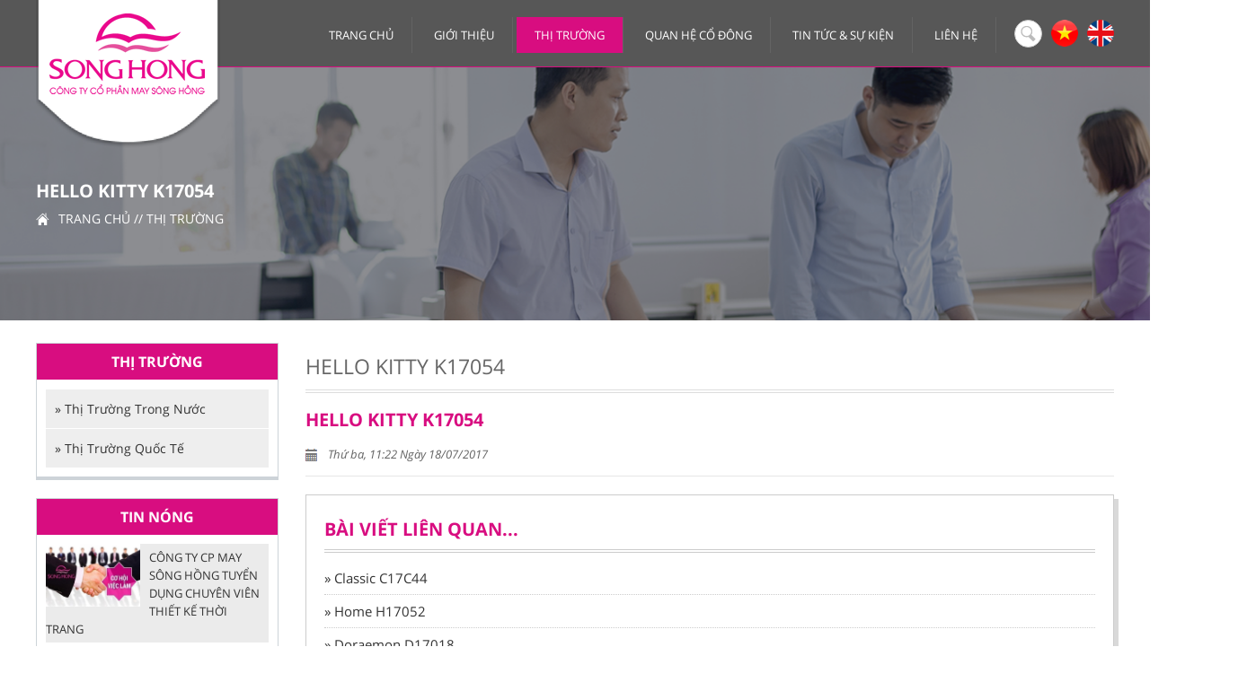

--- FILE ---
content_type: text/html; charset=UTF-8
request_url: https://www.songhong.vn/Thi-truong-trong-nuoc-100
body_size: 7068
content:
<!DOCTYPE html PUBLIC "-//W3C//DTD XHTML 1.0 Transitional//EN" "http://www.w3.org/TR/xhtml1/DTD/xhtml1-transitional.dtd">
<html xmlns="http://www.w3.org/1999/xhtml">
  <head>
    <meta http-equiv="Content-Type" content="text/html; charset=utf-8" />
    <base href="https://www.songhong.vn/" />
    <title>Thị trường trong nước</title>
<meta name="viewport" content="width=device-width, initial-scale=1.0">
<meta charset="UTF-8">
<meta http-equiv="Content-Language" content="vn" />
<meta name="description" content="Thị trường trong nước">
<meta name="keywords" content="Thị trường trong nước">
<meta property="og:url" content="http://www.songhong.vn/Thi-truong-trong-nuoc-100">
<meta property="og:title" content="Thị trường trong nước">
<meta property="og:description" content="Thị trường trong nước">
<meta property="og:type" content="website">
<meta property="og:image" content="https://www.songhong.vn/datafiles/setone/1497932440_logo.png">
<meta property="og:site_name" content="Thị trường trong nước">
<link rel="image_src" href="https://www.songhong.vn/datafiles/setone/1497932440_logo.png">
<link rel="shortcut icon" href="https://www.songhong.vn/datafiles/setone/1497932440_logo.png" type="image/x-icon">
<meta itemprop="name" content="Thị trường trong nước">
<meta itemprop="description" content="Thị trường trong nước">
<meta itemprop="image" content="https://www.songhong.vn/datafiles/setone/1497932440_logo.png">
<meta itemprop="url" content="http://www.songhong.vn/Thi-truong-trong-nuoc-100">
    <meta name="viewport" content="width=device-width; initial-scale=1.0">
    <link href="css/style.css" rel="stylesheet" type="text/css" />
    <link href="css/style_responsive.css" rel="stylesheet" type="text/css" />
    <link rel="stylesheet" type="text/css" href="css/galleria.folio.css"/>
    <link rel="shortcut icon" href="images/favicon.ico" type="image/x-icon">
    <script type="text/javascript" src="js/jquery-1.8.3.min.js"></script>
    <script type='text/javascript' src='//cdn.jsdelivr.net/jquery.marquee/1.3.9/jquery.marquee.min.js'></script>
    <script type="text/javascript" src="js/jquery.carouFredSel.js"></script>
    <script type="text/javascript" src="js/jquery.mousewheel.min.js"></script>
    <script type="text/javascript" src="js/jquery.touchSwipe.min.js"></script>
    <script type="text/javascript" src="js/jquery.masonry.min.js"></script>
    <script type="text/javascript" src="js/jquery.idTabs.min.js"></script>
    <script type="text/javascript" src="js/script218.js"></script>
    <script type="text/javascript" src="images/fancybox/jquery.fancybox.js"></script>
    <script type="text/javascript" language="javascript" src="js/flexcroll.js"></script>
    <script src="js/galleria-1.2.8.min.js"></script>
    <script>
    $(document).ready(function(){
      // hide #back-top first
      $("#back-top").hide();
      
      // fade in #back-top
      $(function () {
        $(window).scroll(function () {
          if ($(this).scrollTop() > 100) {
            $('#back-top').fadeIn();
          } else {
            $('#back-top').fadeOut();
          }
        });

        // scroll body to 0px on click
        $('#back-top a').click(function () {
          $('body,html').animate({
            scrollTop: 0
          }, 800);
          return false;
        });
      });

    });
    </script>

  </head>
<body>
<article><section>
  
<div class="box_menu">
  <div class="pagewrap">
    <div class="logo_top"> <a href="https://www.songhong.vn"><img src="https://www.songhong.vn/datafiles/setone/1497932477_logo.png" alt="Logo" width="254" height="142" /></a> </div>
    <div class="right_header">
      <div class="icon_search">
        <a class="cur" onclick="return AJ_timkiem()"><img src="images/icon-search.png" width="17" height="17" /></a>
        <div class="timkiem_top">
  <!-- <div class="search">  -->
  <a onclick="SEARCH_timkiem()" class="cur"><img src="images/icon-search.png"></a>
    <input type="text" class="input_search" placeholder="Nhập từ khóa tìm kiếm..." value="">
  <!-- </div> -->
</div>
<script>
  function SEARCH_timkiem() 
    {
      if($(".input_search").val() == '')
        {
          $(".input_search").focus();
        }
      else
        {
          window.location.href= "https://www.songhong.vn/search/" + $(".input_search").val().trim().replace(/ /g,"+");
        }
      
    }
  $('.input_search').keypress(function(event){
    var keycode = (event.keyCode ? event.keyCode : event.which);
    if (keycode == '13') {
      SEARCH_timkiem();
    }
    
  });
  
</script>        <script type="text/javascript">
          var v_sear = 0;
          function AJ_timkiem() {
            if(v_sear == 0)
              { 
                $(".timkiem_top").show();
                v_sear = 1;
              }
            else
              { 
                $(".timkiem_top").hide();
                v_sear = 0;
              }
            event.stopPropagation();
          }
          $("body").click(function(){
            $(".timkiem_top").hide();
            v_sear = 0;
          });
          $(".timkiem_top").click(function(event){
            event.stopPropagation();
          });
          
        </script>
      </div>
      <div class="lang_top">
        <ul>
                    <li><a href="https://www.songhong.vn/thi-truong-trong-nuoc-100"><img src="images/vn.png" width="40" height="40" alt="Việt Nam" title="Việt Nam"/></a></li>
          <li><a href="https://www.songhong.vn/en/thi-truong-trong-nuoc-100"><img src="images/eng.png" width="40" height="40" alt="Enlish" title="Enlish"/></a></li>
          
 
          <div class="clr"></div>
        </ul>
      </div>
      <div class="clr"></div>
    </div>
    <ul id="menu">
      <li class='show li_active_home'><a href="https://www.songhong.vn">Trang chủ</a> </li>
                   <li class='li_active_1 show '><a class="cur_df" icons="&rsaquo;" title="Giới thiệu">Giới thiệu</a>                            <!-- <li class='show '><a style="cursor: default;" icons='&rsaquo;' title='Giới thiệu'>Giới thiệu</a> -->
              <ul><li><a href="https://www.songhong.vn/gioi-thieu-cong-ty-song-hong" icons="&rsaquo;">Giới Thiệu Công Ty Sông Hồng</a></li></ul>            </li>

                  <li class='li_active_5 show active'><a class="cur_df" icons="&rsaquo;" title="Thị trường">Thị trường</a>                            <!-- <li class='show active'><a style="cursor: default;" icons='&rsaquo;' title='Thị trường'>Thị trường</a> -->
              <ul><li><a href="https://changagoisonghong.vn" icons="&rsaquo;" target="_blank">Thị Trường Trong Nước</a></li><li><a href="https://www.songhong.vn/thi-truong-quoc-te" icons="&rsaquo;">Thị Trường Quốc Tế</a><ul><li><a href="https://www.songhong.vn/nang-luc-san-xuat" icons="&rsaquo;">Năng Lực Sản Xuất</a><ul><li><a href="https://www.songhong.vn/catalogue-49" icons="&rsaquo;">Catalogue</a></li></ul></li><li><a href="https://www.songhong.vn/may-mac-90" icons="&rsaquo;">May Mặc</a></li></ul></li></ul>            </li>

                  <li class='li_active_4 show '><a href="https://www.songhong.vn/Quan-he-co-dong" icons="&rsaquo;" title="Quan hệ cổ đông">Quan hệ cổ đông</a>                            <!-- <li class='show '><a style="cursor: default;" icons='&rsaquo;' title='Quan hệ cổ đông'>Quan hệ cổ đông</a> -->
              <ul><li><a href="https://www.songhong.vn/Quan-he-co-dong-106" icons="&rsaquo;">Quan hệ cổ đông</a></li><li><a href="https://www.songhong.vn/bao-cao-tai-chinh-dinh-ky" icons="&rsaquo;">Báo Cáo Tài Chính Định Kỳ</a></li><li><a href="https://www.songhong.vn/bao-cao-kiem-toan-dinh-ky" icons="&rsaquo;">Báo Cáo Kiểm Toán Định Kỳ</a></li></ul>            </li>

                  <li class='li_active_3 show '><a href="https://www.songhong.vn/Tin-tuc-su-kien" icons="&rsaquo;" title="Tin tức & sự kiện">Tin tức & sự kiện</a>                            <!-- <li class='show '><a style="cursor: default;" icons='&rsaquo;' title='Tin tức & sự kiện'>Tin tức & sự kiện</a> -->
              <ul><li><a href="https://www.songhong.vn/Tin-Song-Hong" icons="&rsaquo;">Tin Sông Hồng</a></li><li><a href="https://www.songhong.vn/tin-thi-truong" icons="&rsaquo;">Tin thị trường</a></li><li><a href="https://www.songhong.vn/Thong-bao-cong-ty" icons="&rsaquo;">Thông báo công ty</a></li><li><a href="https://www.songhong.vn/Tuyen-Dung" icons="&rsaquo;">Tuyển Dụng</a><ul><li><a href="https://www.songhong.vn/cong-ty-cp-may-song-hong-tuyen-dung-cong-nhan-xuong-in" icons="&rsaquo;">CÔNG TY CP MAY SÔNG HỒNG TUYỂN DỤNG CÔNG NHÂN XƯỞNG IN</a></li></ul></li><li><a href="https://www.songhong.vn/Hinh-anh-su-kien" icons="&rsaquo;">Hình ảnh sự kiện</a></li></ul>            </li>

                  <li class='li_active_6 show '><a href="https://www.songhong.vn/lien-he" icons="&rsaquo;" title="Liên hệ">Liên hệ</a>                            <!-- <li class='show '><a <a href="https://www.songhong.vn/lien-he" icons="&rsaquo;" title="Liên hệ">Liên hệ</a> icons='&rsaquo;' title='Liên hệ'>Liên hệ</a> -->
                        </li>

          </ul>
    <div class="mb" style="display:none;">
      <script src="menu_mb/modernizr.custom.js"></script>
<script src="menu_mb/jquery.dlmenu.js"></script>
<link rel="stylesheet" type="text/css" href="menu_mb/component.css" />
<script>
  $(function() {
    $( '#dl-menu' ).dlmenu();
  });

  $(document).ready(function(){
    $('body').click(function(e) {
          $('#dl-menu').dlmenu('closeMenu'); 
    });
  });
</script>
<!-- <div> -->
<div class="dv-mnmb mobile">
  <div id="dl-menu" class="dl-menuwrapper">
    <button class="dl-trigger cur "></button>
    <div class="clear"></div>
      <ul class="dl-menu">
        <li class='show'><a href="https://www.songhong.vn" title="Trang chủ">Trang chủ</a></li>
                  <li class='show'><a href="https://www.songhong.vn/gioi-thieu" title='Giới thiệu'>Giới thiệu</a>
            <ul class="dl-submenu"><li><a href="https://www.songhong.vn/gioi-thieu-cong-ty-song-hong">Giới Thiệu Công Ty Sông Hồng <span class="span_left_1"></span></a></li></ul>          </li>
                    <li class='show'><a href="https://www.songhong.vn/thi-truong" title='Thị trường'>Thị trường</a>
                      </li>
                    <li class='show'><a href="https://www.songhong.vn/Quan-he-co-dong" title='Quan hệ cổ đông'>Quan hệ cổ đông</a>
            <ul class="dl-submenu"><li><a href="https://www.songhong.vn/Quan-he-co-dong-106">Quan hệ cổ đông <span class="span_left_56"></span></a></li><li><a href="https://www.songhong.vn/bao-cao-tai-chinh-dinh-ky">Báo Cáo Tài Chính Định Kỳ <span class="span_left_31"></span></a></li><li><a href="https://www.songhong.vn/bao-cao-kiem-toan-dinh-ky">Báo Cáo Kiểm Toán Định Kỳ <span class="span_left_32"></span></a></li></ul>          </li>
                    <li class='show'><a href="https://www.songhong.vn/Tin-tuc-su-kien" title='Tin tức & sự kiện'>Tin tức & sự kiện</a>
            <ul class="dl-submenu"><li><a href="https://www.songhong.vn/Tin-Song-Hong">Tin Sông Hồng <span class="span_left_36"></span></a></li><li><a href="https://www.songhong.vn/tin-thi-truong">Tin thị trường <span class="span_left_37"></span></a></li><li><a href="https://www.songhong.vn/Thong-bao-cong-ty">Thông báo công ty <span class="span_left_38"></span></a></li><li><a href="https://www.songhong.vn/Tuyen-Dung">Tuyển Dụng <span class="span_left_39"></span></a><ul class="dl-submenu"><li><a href="https://www.songhong.vn/cong-ty-cp-may-song-hong-tuyen-dung-cong-nhan-xuong-in">CÔNG TY CP MAY SÔNG HỒNG TUYỂN DỤNG CÔNG NHÂN XƯỞNG IN</a></li></ul></li><li><a href="https://www.songhong.vn/Hinh-anh-su-kien">Hình ảnh sự kiện <span class="span_left_40"></span></a></li></ul>          </li>
                    <li class='show'><a href="https://www.songhong.vn/lien-he" title='Liên hệ'>Liên hệ</a>
                      </li>
                </ul>
  </div>
  <div class="clear"></div>
</div>
<!-- </div> -->    </div>
    <div class="clr"></div>
  </div>
</div>
<script type="text/javascript">
  // $(function(){
          $(".li_active_"+5).addClass("active");
      // });
</script>  
<div class="bg_load_page" style="background-image:url(https://www.songhong.vn/datafiles/setone/1498186584_6-1.jpg);">
  <div class="pagewrap">
    <div class="link_page">
      <h2>Hello Kitty K17054</h2>
      <ul>
        <li><a href="https://www.songhong.vn">Trang chủ</a>
          // <a href="https://www.songhong.vn/thi-truong">Thị trường</a>                   </li>
      </ul>
    </div>
  </div>
</div>
<div class="pagewrap">
 
  <div class="right_conten">
    <div class="title_page">
      <h1>Hello Kitty K17054</h1>
    </div>
    <div class="title_news">
      <h2>Hello Kitty K17054</h2>
      <li>Thứ ba, 11:22 Ngày 18/07/2017</li>
 
    </div>
    <div class="showText">
          </div>
    <div class="other_news">
      <h2>Bài viết liên quan...</h2>
              <li><a href="https://www.songhong.vn/Thi-truong-trong-nuoc-102">» Classic C17C44</a></li>
              <li><a href="https://www.songhong.vn/Thi-truong-trong-nuoc-101">» Home H17052</a></li>
              <li><a href="https://www.songhong.vn/Thi-truong-trong-nuoc-99">» Doraemon D17018</a></li>
          </div>
  </div>
   <div class="left_conten">
  <div class="box_conten_id box_conten_id_1">
    <h3>Thị trường</h3>
    <div class="load_right">
      <div class="menu_left">
        <ul>
                    <li><a href="https://changagoisonghong.vn">» Thị Trường Trong Nước</a></li>
                    <li><a href="https://www.songhong.vn/thi-truong-quoc-te">» Thị Trường Quốc Tế</a></li>
                  </ul>
      </div>
    </div>
  </div>
  <!-- <link rel="stylesheet" href="fancybox/jquery.fancybox.min.css" />
  <script src="fancybox/jquery.fancybox.min.js"></script> -->
  <!--<div class="box_conten_id box_conten_id_2">
    <h3>Sản phẩm nổi bật</h3>
    <div class="load_right"> 
    <div class="marquee">
       <ul>
                     <li class="onePro_3"> -->
            <!-- <a href="https://www.songhong.vn/Ao-khoac-ngoai-nam-nu-73"> -->
            <!--<a data-fancybox="san-pham-20" href="https://www.songhong.vn/datafiles/setone/1498009735_2-1.jpg">
            <div  class="proImg"> <img src="https://www.songhong.vn/datafiles/setone/1498009735_2-1.jpg" width="260" height="260" alt="Áo khoác ngoài nam/nữ"> </div>
            <h1>Áo khoác ngoài nam/nữ</h1>-->
            <!-- <p>Mã sản phẩm: AO133</p> -->
            <!--</a> 
            <div style='display: none'>
                                <a data-fancybox="san-pham-20" href="https://www.songhong.vn/datafiles/galagy/14980104459684_1.jpg">
                    <img src="https://www.songhong.vn/datafiles/galagy/thumb_14980104459684_1.jpg">
                  </a>
                                  <a data-fancybox="san-pham-20" href="https://www.songhong.vn/datafiles/galagy/14980104469180_2.jpg">
                    <img src="https://www.songhong.vn/datafiles/galagy/thumb_14980104469180_2.jpg">
                  </a>
                                  <a data-fancybox="san-pham-20" href="https://www.songhong.vn/datafiles/galagy/14980104463534_3.jpg">
                    <img src="https://www.songhong.vn/datafiles/galagy/thumb_14980104463534_3.jpg">
                  </a>
                                  <a data-fancybox="san-pham-20" href="https://www.songhong.vn/datafiles/galagy/14980104466491_4.jpg">
                    <img src="https://www.songhong.vn/datafiles/galagy/thumb_14980104466491_4.jpg">
                  </a>
                            </div>
          </li>
                    <li class="onePro_3"> -->
            <!-- <a href="https://www.songhong.vn/Ao-khoac-ngoai-nam-nu-72"> -->
            <!--<a data-fancybox="san-pham-19" href="https://www.songhong.vn/datafiles/setone/1498009719_3-1.jpg">
            <div  class="proImg"> <img src="https://www.songhong.vn/datafiles/setone/1498009719_3-1.jpg" width="260" height="260" alt="Áo khoác ngoài nam/nữ"> </div>
            <h1>Áo khoác ngoài nam/nữ</h1>-->
            <!-- <p>Mã sản phẩm: AO133</p> -->
            <!--</a> 
            <div style='display: none'>
                                <a data-fancybox="san-pham-19" href="https://www.songhong.vn/datafiles/galagy/14980104767384_1.jpg">
                    <img src="https://www.songhong.vn/datafiles/galagy/thumb_14980104767384_1.jpg">
                  </a>
                                  <a data-fancybox="san-pham-19" href="https://www.songhong.vn/datafiles/galagy/14980104776193_2.jpg">
                    <img src="https://www.songhong.vn/datafiles/galagy/thumb_14980104776193_2.jpg">
                  </a>
                                  <a data-fancybox="san-pham-19" href="https://www.songhong.vn/datafiles/galagy/14980104773822_3.jpg">
                    <img src="https://www.songhong.vn/datafiles/galagy/thumb_14980104773822_3.jpg">
                  </a>
                                  <a data-fancybox="san-pham-19" href="https://www.songhong.vn/datafiles/galagy/14980104778312_4.jpg">
                    <img src="https://www.songhong.vn/datafiles/galagy/thumb_14980104778312_4.jpg">
                  </a>
                            </div>
          </li>
                    <li class="onePro_3"> -->
            <!-- <a href="https://www.songhong.vn/Ao-khoac-ngoai-nam-nu-71"> -->
            <!--<a data-fancybox="san-pham-18" href="https://www.songhong.vn/datafiles/setone/1498009708_4-2.jpg">
            <div  class="proImg"> <img src="https://www.songhong.vn/datafiles/setone/1498009708_4-2.jpg" width="260" height="260" alt="Áo khoác ngoài nam/nữ"> </div>
            <h1>Áo khoác ngoài nam/nữ</h1>-->
            <!-- <p>Mã sản phẩm: AO133</p> -->
            <!--</a> 
            <div style='display: none'>
                                <a data-fancybox="san-pham-18" href="https://www.songhong.vn/datafiles/galagy/14980104988511_1.jpg">
                    <img src="https://www.songhong.vn/datafiles/galagy/thumb_14980104988511_1.jpg">
                  </a>
                                  <a data-fancybox="san-pham-18" href="https://www.songhong.vn/datafiles/galagy/14980104982494_2.jpg">
                    <img src="https://www.songhong.vn/datafiles/galagy/thumb_14980104982494_2.jpg">
                  </a>
                                  <a data-fancybox="san-pham-18" href="https://www.songhong.vn/datafiles/galagy/14980104983855_3.jpg">
                    <img src="https://www.songhong.vn/datafiles/galagy/thumb_14980104983855_3.jpg">
                  </a>
                                  <a data-fancybox="san-pham-18" href="https://www.songhong.vn/datafiles/galagy/14980104992213_4.jpg">
                    <img src="https://www.songhong.vn/datafiles/galagy/thumb_14980104992213_4.jpg">
                  </a>
                            </div>
          </li>
                    <li class="onePro_3"> -->
            <!-- <a href="https://www.songhong.vn/Ao-khoac-ngoai-nam-nu-70"> -->
            <!--<a data-fancybox="san-pham-17" href="https://www.songhong.vn/datafiles/setone/1498009668_5-1.jpg">
            <div  class="proImg"> <img src="https://www.songhong.vn/datafiles/setone/1498009668_5-1.jpg" width="260" height="260" alt="Áo khoác ngoài nam/nữ"> </div>
            <h1>Áo khoác ngoài nam/nữ</h1>-->
            <!-- <p>Mã sản phẩm: AO133</p> -->
            <!--</a> 
            <div style='display: none'>
                                <a data-fancybox="san-pham-17" href="https://www.songhong.vn/datafiles/galagy/14980105104944_1.jpg">
                    <img src="https://www.songhong.vn/datafiles/galagy/thumb_14980105104944_1.jpg">
                  </a>
                                  <a data-fancybox="san-pham-17" href="https://www.songhong.vn/datafiles/galagy/14980105109123_2.jpg">
                    <img src="https://www.songhong.vn/datafiles/galagy/thumb_14980105109123_2.jpg">
                  </a>
                                  <a data-fancybox="san-pham-17" href="https://www.songhong.vn/datafiles/galagy/14980105108874_3.jpg">
                    <img src="https://www.songhong.vn/datafiles/galagy/thumb_14980105108874_3.jpg">
                  </a>
                                  <a data-fancybox="san-pham-17" href="https://www.songhong.vn/datafiles/galagy/14980105109075_4.jpg">
                    <img src="https://www.songhong.vn/datafiles/galagy/thumb_14980105109075_4.jpg">
                  </a>
                            </div>
          </li>
                    <li class="onePro_3"> -->
            <!-- <a href="https://www.songhong.vn/Ao-khoac-ngoai-nam-nu-69"> -->
            <!--<a data-fancybox="san-pham-16" href="https://www.songhong.vn/datafiles/setone/1498009654_6-1.jpg">
            <div  class="proImg"> <img src="https://www.songhong.vn/datafiles/setone/1498009654_6-1.jpg" width="260" height="260" alt="Áo khoác ngoài nam/nữ"> </div>
            <h1>Áo khoác ngoài nam/nữ</h1>-->
            <!-- <p>Mã sản phẩm: AO133</p> -->
            <!--</a> 
            <div style='display: none'>
                                <a data-fancybox="san-pham-16" href="https://www.songhong.vn/datafiles/galagy/14980105531715_1.jpg">
                    <img src="https://www.songhong.vn/datafiles/galagy/thumb_14980105531715_1.jpg">
                  </a>
                                  <a data-fancybox="san-pham-16" href="https://www.songhong.vn/datafiles/galagy/14980105535105_2.jpg">
                    <img src="https://www.songhong.vn/datafiles/galagy/thumb_14980105535105_2.jpg">
                  </a>
                                  <a data-fancybox="san-pham-16" href="https://www.songhong.vn/datafiles/galagy/14980105534829_3.jpg">
                    <img src="https://www.songhong.vn/datafiles/galagy/thumb_14980105534829_3.jpg">
                  </a>
                                  <a data-fancybox="san-pham-16" href="https://www.songhong.vn/datafiles/galagy/14980105545681_4.jpg">
                    <img src="https://www.songhong.vn/datafiles/galagy/thumb_14980105545681_4.jpg">
                  </a>
                            </div>
          </li>
                    <li class="onePro_3"> -->
            <!-- <a href="https://www.songhong.vn/Ao-khoac-ngoai-nam-nu-68"> -->
            <!--<a data-fancybox="san-pham-15" href="https://www.songhong.vn/datafiles/setone/1498009640_7-1.jpg">
            <div  class="proImg"> <img src="https://www.songhong.vn/datafiles/setone/1498009640_7-1.jpg" width="260" height="260" alt="Áo khoác ngoài nam/nữ"> </div>
            <h1>Áo khoác ngoài nam/nữ</h1>-->
            <!-- <p>Mã sản phẩm: AO133</p> -->
            <!--</a> 
            <div style='display: none'>
                                <a data-fancybox="san-pham-15" href="https://www.songhong.vn/datafiles/galagy/14980105643517_1.jpg">
                    <img src="https://www.songhong.vn/datafiles/galagy/thumb_14980105643517_1.jpg">
                  </a>
                                  <a data-fancybox="san-pham-15" href="https://www.songhong.vn/datafiles/galagy/14980105649697_2.jpg">
                    <img src="https://www.songhong.vn/datafiles/galagy/thumb_14980105649697_2.jpg">
                  </a>
                                  <a data-fancybox="san-pham-15" href="https://www.songhong.vn/datafiles/galagy/14980105645448_3.jpg">
                    <img src="https://www.songhong.vn/datafiles/galagy/thumb_14980105645448_3.jpg">
                  </a>
                                  <a data-fancybox="san-pham-15" href="https://www.songhong.vn/datafiles/galagy/14980105652391_4.jpg">
                    <img src="https://www.songhong.vn/datafiles/galagy/thumb_14980105652391_4.jpg">
                  </a>
                            </div>
          </li>
                    <li class="onePro_3"> -->
            <!-- <a href="https://www.songhong.vn/Ao-khoac-ngoai-nam-nu-67"> -->
            <!--<a data-fancybox="san-pham-14" href="https://www.songhong.vn/datafiles/setone/1498009626_8-2.jpg">
            <div  class="proImg"> <img src="https://www.songhong.vn/datafiles/setone/1498009626_8-2.jpg" width="260" height="260" alt="Áo khoác ngoài nam/nữ"> </div>
            <h1>Áo khoác ngoài nam/nữ</h1>-->
            <!-- <p>Mã sản phẩm: AO133</p> -->
            <!--</a> 
            <div style='display: none'>
                                <a data-fancybox="san-pham-14" href="https://www.songhong.vn/datafiles/galagy/14980105686198_1.jpg">
                    <img src="https://www.songhong.vn/datafiles/galagy/thumb_14980105686198_1.jpg">
                  </a>
                                  <a data-fancybox="san-pham-14" href="https://www.songhong.vn/datafiles/galagy/14980105725861_2.jpg">
                    <img src="https://www.songhong.vn/datafiles/galagy/thumb_14980105725861_2.jpg">
                  </a>
                                  <a data-fancybox="san-pham-14" href="https://www.songhong.vn/datafiles/galagy/14980105726522_3.jpg">
                    <img src="https://www.songhong.vn/datafiles/galagy/thumb_14980105726522_3.jpg">
                  </a>
                                  <a data-fancybox="san-pham-14" href="https://www.songhong.vn/datafiles/galagy/14980105726328_4.jpg">
                    <img src="https://www.songhong.vn/datafiles/galagy/thumb_14980105726328_4.jpg">
                  </a>
                            </div>
          </li>
                    <li class="onePro_3"> -->
            <!-- <a href="https://www.songhong.vn/Ao-khoac-ngoai-nam-nu-66"> -->
            <!--<a data-fancybox="san-pham-13" href="https://www.songhong.vn/datafiles/setone/1498009611_9-2.jpg">
            <div  class="proImg"> <img src="https://www.songhong.vn/datafiles/setone/1498009611_9-2.jpg" width="260" height="260" alt="Áo khoác ngoài nam/nữ"> </div>
            <h1>Áo khoác ngoài nam/nữ</h1>-->
            <!-- <p>Mã sản phẩm: AO133</p> -->
            <!--</a> 
            <div style='display: none'>
                                <a data-fancybox="san-pham-13" href="https://www.songhong.vn/datafiles/galagy/14980105825805_1.jpg">
                    <img src="https://www.songhong.vn/datafiles/galagy/thumb_14980105825805_1.jpg">
                  </a>
                                  <a data-fancybox="san-pham-13" href="https://www.songhong.vn/datafiles/galagy/14980105823294_2.jpg">
                    <img src="https://www.songhong.vn/datafiles/galagy/thumb_14980105823294_2.jpg">
                  </a>
                                  <a data-fancybox="san-pham-13" href="https://www.songhong.vn/datafiles/galagy/14980105825000_3.jpg">
                    <img src="https://www.songhong.vn/datafiles/galagy/thumb_14980105825000_3.jpg">
                  </a>
                                  <a data-fancybox="san-pham-13" href="https://www.songhong.vn/datafiles/galagy/14980105834652_4.jpg">
                    <img src="https://www.songhong.vn/datafiles/galagy/thumb_14980105834652_4.jpg">
                  </a>
                            </div>
          </li>
                    <li class="onePro_3"> -->
            <!-- <a href="https://www.songhong.vn/Ao-khoac-ngoai-nam-nu-65"> -->
            <!--<a data-fancybox="san-pham-12" href="https://www.songhong.vn/datafiles/setone/1498009598_10-3.jpg">
            <div  class="proImg"> <img src="https://www.songhong.vn/datafiles/setone/1498009598_10-3.jpg" width="260" height="260" alt="Áo khoác ngoài nam/nữ"> </div>
            <h1>Áo khoác ngoài nam/nữ</h1>-->
            <!-- <p>Mã sản phẩm: AO133</p> -->
            <!--</a> 
            <div style='display: none'>
                                <a data-fancybox="san-pham-12" href="https://www.songhong.vn/datafiles/galagy/14980105902196_1.jpg">
                    <img src="https://www.songhong.vn/datafiles/galagy/thumb_14980105902196_1.jpg">
                  </a>
                                  <a data-fancybox="san-pham-12" href="https://www.songhong.vn/datafiles/galagy/14980105905780_2.jpg">
                    <img src="https://www.songhong.vn/datafiles/galagy/thumb_14980105905780_2.jpg">
                  </a>
                                  <a data-fancybox="san-pham-12" href="https://www.songhong.vn/datafiles/galagy/14980105906511_3.jpg">
                    <img src="https://www.songhong.vn/datafiles/galagy/thumb_14980105906511_3.jpg">
                  </a>
                                  <a data-fancybox="san-pham-12" href="https://www.songhong.vn/datafiles/galagy/14980105911493_4.jpg">
                    <img src="https://www.songhong.vn/datafiles/galagy/thumb_14980105911493_4.jpg">
                  </a>
                            </div>
          </li>
                    <li class="onePro_3"> -->
            <!-- <a href="https://www.songhong.vn/Ao-khoac-ngoai-nam-nu-64"> -->
            <!--<a data-fancybox="san-pham-11" href="https://www.songhong.vn/datafiles/setone/1498009585_11-2.jpg">
            <div  class="proImg"> <img src="https://www.songhong.vn/datafiles/setone/1498009585_11-2.jpg" width="260" height="260" alt="Áo khoác ngoài nam/nữ"> </div>
            <h1>Áo khoác ngoài nam/nữ</h1>-->
            <!-- <p>Mã sản phẩm: AO133</p> -->
            <!--</a> 
            <div style='display: none'>
                                <a data-fancybox="san-pham-11" href="https://www.songhong.vn/datafiles/galagy/14980105977114_1.jpg">
                    <img src="https://www.songhong.vn/datafiles/galagy/thumb_14980105977114_1.jpg">
                  </a>
                                  <a data-fancybox="san-pham-11" href="https://www.songhong.vn/datafiles/galagy/14980105978300_2.jpg">
                    <img src="https://www.songhong.vn/datafiles/galagy/thumb_14980105978300_2.jpg">
                  </a>
                                  <a data-fancybox="san-pham-11" href="https://www.songhong.vn/datafiles/galagy/14980105977716_3.jpg">
                    <img src="https://www.songhong.vn/datafiles/galagy/thumb_14980105977716_3.jpg">
                  </a>
                                  <a data-fancybox="san-pham-11" href="https://www.songhong.vn/datafiles/galagy/14980105988468_4.jpg">
                    <img src="https://www.songhong.vn/datafiles/galagy/thumb_14980105988468_4.jpg">
                  </a>
                            </div>
          </li>
                    <li class="onePro_3"> -->
            <!-- <a href="https://www.songhong.vn/Ao-khoac-ngoai-nam-nu-63"> -->
            <!--<a data-fancybox="san-pham-10" href="https://www.songhong.vn/datafiles/setone/1498009567_12-2.jpg">
            <div  class="proImg"> <img src="https://www.songhong.vn/datafiles/setone/1498009567_12-2.jpg" width="260" height="260" alt="Áo khoác ngoài nam/nữ"> </div>
            <h1>Áo khoác ngoài nam/nữ</h1>-->
            <!-- <p>Mã sản phẩm: AO133</p> -->
            <!--</a> 
            <div style='display: none'>
                                <a data-fancybox="san-pham-10" href="https://www.songhong.vn/datafiles/galagy/14980106059664_1.jpg">
                    <img src="https://www.songhong.vn/datafiles/galagy/thumb_14980106059664_1.jpg">
                  </a>
                                  <a data-fancybox="san-pham-10" href="https://www.songhong.vn/datafiles/galagy/14980106058983_2.jpg">
                    <img src="https://www.songhong.vn/datafiles/galagy/thumb_14980106058983_2.jpg">
                  </a>
                                  <a data-fancybox="san-pham-10" href="https://www.songhong.vn/datafiles/galagy/14980106059171_3.jpg">
                    <img src="https://www.songhong.vn/datafiles/galagy/thumb_14980106059171_3.jpg">
                  </a>
                                  <a data-fancybox="san-pham-10" href="https://www.songhong.vn/datafiles/galagy/14980106053350_4.jpg">
                    <img src="https://www.songhong.vn/datafiles/galagy/thumb_14980106053350_4.jpg">
                  </a>
                                  <a data-fancybox="san-pham-10" href="https://www.songhong.vn/datafiles/galagy/14980106243968_1.jpg">
                    <img src="https://www.songhong.vn/datafiles/galagy/thumb_14980106243968_1.jpg">
                  </a>
                                  <a data-fancybox="san-pham-10" href="https://www.songhong.vn/datafiles/galagy/14980106256003_2.jpg">
                    <img src="https://www.songhong.vn/datafiles/galagy/thumb_14980106256003_2.jpg">
                  </a>
                                  <a data-fancybox="san-pham-10" href="https://www.songhong.vn/datafiles/galagy/14980106257066_3.jpg">
                    <img src="https://www.songhong.vn/datafiles/galagy/thumb_14980106257066_3.jpg">
                  </a>
                                  <a data-fancybox="san-pham-10" href="https://www.songhong.vn/datafiles/galagy/14980106252492_4.jpg">
                    <img src="https://www.songhong.vn/datafiles/galagy/thumb_14980106252492_4.jpg">
                  </a>
                            </div>
          </li>
                    <li class="onePro_3"> -->
            <!-- <a href="https://www.songhong.vn/Ao-khoac-ngoai-nam-nu-62"> -->
            <!--<a data-fancybox="san-pham-9" href="https://www.songhong.vn/datafiles/setone/1498009550_13.jpg">
            <div  class="proImg"> <img src="https://www.songhong.vn/datafiles/setone/1498009550_13.jpg" width="260" height="260" alt="Áo khoác ngoài nam/nữ"> </div>
            <h1>Áo khoác ngoài nam/nữ</h1>-->
            <!-- <p>Mã sản phẩm: AO133</p> -->
            <!--</a> 
            <div style='display: none'>
                                <a data-fancybox="san-pham-9" href="https://www.songhong.vn/datafiles/galagy/14980106305372_1.jpg">
                    <img src="https://www.songhong.vn/datafiles/galagy/thumb_14980106305372_1.jpg">
                  </a>
                                  <a data-fancybox="san-pham-9" href="https://www.songhong.vn/datafiles/galagy/14980106306295_2.jpg">
                    <img src="https://www.songhong.vn/datafiles/galagy/thumb_14980106306295_2.jpg">
                  </a>
                                  <a data-fancybox="san-pham-9" href="https://www.songhong.vn/datafiles/galagy/14980106315495_3.jpg">
                    <img src="https://www.songhong.vn/datafiles/galagy/thumb_14980106315495_3.jpg">
                  </a>
                                  <a data-fancybox="san-pham-9" href="https://www.songhong.vn/datafiles/galagy/14980106314474_4.jpg">
                    <img src="https://www.songhong.vn/datafiles/galagy/thumb_14980106314474_4.jpg">
                  </a>
                            </div>
          </li>
                    <li class="onePro_3"> -->
            <!-- <a href="https://www.songhong.vn/Ao-khoac-ngoai-nam-nu-61"> -->
            <!--<a data-fancybox="san-pham-8" href="https://www.songhong.vn/datafiles/setone/1498009534_14.jpg">
            <div  class="proImg"> <img src="https://www.songhong.vn/datafiles/setone/1498009534_14.jpg" width="260" height="260" alt="Áo khoác ngoài nam/nữ"> </div>
            <h1>Áo khoác ngoài nam/nữ</h1>-->
            <!-- <p>Mã sản phẩm: AO133</p> -->
            <!--</a> 
            <div style='display: none'>
                                <a data-fancybox="san-pham-8" href="https://www.songhong.vn/datafiles/galagy/14980106363216_1.jpg">
                    <img src="https://www.songhong.vn/datafiles/galagy/thumb_14980106363216_1.jpg">
                  </a>
                                  <a data-fancybox="san-pham-8" href="https://www.songhong.vn/datafiles/galagy/14980106379462_2.jpg">
                    <img src="https://www.songhong.vn/datafiles/galagy/thumb_14980106379462_2.jpg">
                  </a>
                                  <a data-fancybox="san-pham-8" href="https://www.songhong.vn/datafiles/galagy/14980106376538_3.jpg">
                    <img src="https://www.songhong.vn/datafiles/galagy/thumb_14980106376538_3.jpg">
                  </a>
                                  <a data-fancybox="san-pham-8" href="https://www.songhong.vn/datafiles/galagy/14980106376874_4.jpg">
                    <img src="https://www.songhong.vn/datafiles/galagy/thumb_14980106376874_4.jpg">
                  </a>
                            </div>
          </li>
                    <li class="onePro_3"> -->
            <!-- <a href="https://www.songhong.vn/Ao-khoac-ngoai-nam-nu-60"> -->
            <!--<a data-fancybox="san-pham-7" href="https://www.songhong.vn/datafiles/setone/1498009521_15.jpg">
            <div  class="proImg"> <img src="https://www.songhong.vn/datafiles/setone/1498009521_15.jpg" width="260" height="260" alt="Áo khoác ngoài nam/nữ"> </div>
            <h1>Áo khoác ngoài nam/nữ</h1>-->
            <!-- <p>Mã sản phẩm: AO133</p> -->
            <!--</a> 
            <div style='display: none'>
                                <a data-fancybox="san-pham-7" href="https://www.songhong.vn/datafiles/galagy/14980106431801_1.jpg">
                    <img src="https://www.songhong.vn/datafiles/galagy/thumb_14980106431801_1.jpg">
                  </a>
                                  <a data-fancybox="san-pham-7" href="https://www.songhong.vn/datafiles/galagy/14980106439697_2.jpg">
                    <img src="https://www.songhong.vn/datafiles/galagy/thumb_14980106439697_2.jpg">
                  </a>
                                  <a data-fancybox="san-pham-7" href="https://www.songhong.vn/datafiles/galagy/14980106445765_3.jpg">
                    <img src="https://www.songhong.vn/datafiles/galagy/thumb_14980106445765_3.jpg">
                  </a>
                                  <a data-fancybox="san-pham-7" href="https://www.songhong.vn/datafiles/galagy/14980106445635_4.jpg">
                    <img src="https://www.songhong.vn/datafiles/galagy/thumb_14980106445635_4.jpg">
                  </a>
                            </div>
          </li>
                  </ul>
      </div>
      <script>$('.marquee').marquee({
          duration: 19000,
          gap: 0,
          delayBeforeStart: 0,
          direction: 'up',
          duplicated: true,
          startVisible: true
      });
      </script> 
    
     </div>
  </div>-->
  <div class="box_conten_id box_conten_id_3">
    <h3>TIN NÓNG</h3>
    <div class="load_right">
      <div id="newsRight">
        <div id="slideNews_box"> 

            
          <a href="https://www.songhong.vn/cong-ty-cp-may-song-hong-tuyen-dung-chuyen-vien-thiet-ke-thoi-trang"> 
            <img src="https://www.songhong.vn/datafiles/setone/thumb_1729153439_tuyen-dung.jpg" width="380" height="250" alt="CÔNG TY CP MAY SÔNG HỒNG TUYỂN DỤNG CHUYÊN VIÊN THIẾT KẾ THỜI TRANG" />
            <h1>CÔNG TY CP MAY SÔNG HỒNG TUYỂN DỤNG CHUYÊN VIÊN THIẾT KẾ THỜI TRANG</h1>
            <div class="clr"></div>
          </a>
                  
              
          <a href="https://www.songhong.vn/cong-ty-cp-may-song-hong-tuyen-dung-nhan-vien-ban-du-an-erp"> 
            <img src="https://www.songhong.vn/datafiles/setone/thumb_1711099368_tuyen-dung.jpg" width="380" height="250" alt="CÔNG TY CP MAY SÔNG HỒNG TUYỂN DỤNG NHÂN VIÊN BAN DỰ ÁN ERP" />
            <h1>CÔNG TY CP MAY SÔNG HỒNG TUYỂN DỤNG NHÂN VIÊN BAN DỰ ÁN ERP</h1>
            <div class="clr"></div>
          </a>
                  
              
          <a href="https://www.songhong.vn/cong-ty-cp-may-song-hong-tuyen-dung-nhan-vien-ke-toan-165"> 
            <img src="https://www.songhong.vn/datafiles/setone/thumb_1713170305_tuyen-dung.jpg" width="380" height="250" alt="CÔNG TY CP MAY SÔNG HỒNG TUYỂN DỤNG NHÂN VIÊN KẾ TOÁN" />
            <h1>CÔNG TY CP MAY SÔNG HỒNG TUYỂN DỤNG NHÂN VIÊN KẾ TOÁN</h1>
            <div class="clr"></div>
          </a>
                  
              
          <a href="https://www.songhong.vn/cong-ty-cp-may-song-hong-tuyen-dung-nhan-vien-may-mau"> 
            <img src="https://www.songhong.vn/datafiles/setone/thumb_1693389495_tuyen-dung.jpg" width="380" height="250" alt="CÔNG TY CP MAY SÔNG HỒNG TUYỂN DỤNG NHÂN VIÊN MAY MẪU" />
            <h1>CÔNG TY CP MAY SÔNG HỒNG TUYỂN DỤNG NHÂN VIÊN MAY MẪU</h1>
            <div class="clr"></div>
          </a>
                  
              
          <a href="https://www.songhong.vn/cong-ty-cp-may-song-hong-tuyen-dung-nhan-vien-thiet-ke"> 
            <img src="https://www.songhong.vn/datafiles/setone/thumb_1693280398_tuyen-dung.jpg" width="380" height="250" alt="CÔNG TY CP MAY SÔNG HỒNG TUYỂN DỤNG NHÂN VIÊN THIẾT KẾ" />
            <h1>CÔNG TY CP MAY SÔNG HỒNG TUYỂN DỤNG NHÂN VIÊN THIẾT KẾ</h1>
            <div class="clr"></div>
          </a>
                  
             
          <div class="clr"></div>
        </div>
      </div>
    </div>
  </div>
    <div class="box_conten_id box_conten_id_4">
    <h3>Video clip</h3>
    <div class="load_right">
      <iframe src="https://www.youtube.com/embed/fqS6t9D3_rw?ecver=2" width="640" height="360" frameborder="0" allowfullscreen></iframe>
    </div>
  </div>
</div>
<script type="text/javascript">
  $(function(){
    var w_scr = $(window).width();
    if(w_scr > 479 && w_scr < 768)
      {
        var box_conten_id_1 = $(".box_conten_id_1").height();
        var box_conten_id_2 = $(".box_conten_id_2").height();
        var box_conten_id_3 = $(".box_conten_id_3").height();
        var box_conten_id_4 = $(".box_conten_id_4").height();

        if(box_conten_id_1 < box_conten_id_2) box_conten_id_1 = box_conten_id_2;
        if(box_conten_id_3 < box_conten_id_4) box_conten_id_3 = box_conten_id_4;
        $(".box_conten_id_1").height(box_conten_id_1);
        $(".box_conten_id_2").height(box_conten_id_1);
        $(".box_conten_id_3").height(box_conten_id_3);
        $(".box_conten_id_4").height(box_conten_id_3);
      }
  });
</script>  <div class="clr"></div>
</div>
 	<div class="clr"></div>
	<div class="doitac_home">
  <div class="pagewrap">
    <div class="doitac_home_box">
      <div class="placeSlide_main">
        <div class="placeSlide_doiac">
          <ul>
                     </ul>
        </div>
        <!--end placeSlide--> 
        <a href="#" class="placeNav prev">&lsaquo;</a><a href="#" class="placeNav next">&rsaquo;</a> 
        <script type="text/javascript">
				jQuery(document).ready(function(){
					var $placeSlide = $('.placeSlide_doiac ul');
					$placeSlide.imagesLoaded( function(){
				    	$(".placeSlide_doiac ul").carouFredSel({
							circular: false,
							infinite: true,
							auto 	: {
								pauseDuration : 5000,
							},
							scroll	: {
								items	: 1,
								fx		: 'linear'
							},
							prev	: ".placeNav.prev",
							next	: ".placeNav.next",
							swipe: {
								onMouse: true,
								onTouch: true
							},

							items : {
								height: "variable"
							}
						});
					});
		    	});
		    </script> 
      </div>
    </div>
  </div>
</div>
<div class="copyright_bottom">
  <div class="pagewrap">
    <div class="left_footer_id">
      <h2>CÔNG TY CỔ PHẦN MAY SÔNG HỒNG</h2>
      <div class="nd">
      <p>Giấy Ph&eacute;p Kinh Doanh Số 0600333307 do Sở KHĐT T. Ninh B&igrave;nh &nbsp;cấp ng&agrave;y 07/07/2025 ( thay đổi lần thứ 23)<br />
Người đại diện: B&ugrave;i Đức Thịnh - Chủ tịch hội đồng quản trị<br />
Địa chỉ: 105 Nguyễn Đức Thuận - Phường Nam Định - Tỉnh Ninh B&igrave;nh - Việt Nam<br />
Điện thoại: <a href="http://tel:84 3503 649365">84 2283 649365</a> | Fax: 84 2283 646737&nbsp;<br />
Email: <a href="http://mailto:info@songhong.vn ">info@songhong.vn&nbsp;</a><br />
Website: <a href="http://songhong.vn">www.songhong.vn</a> - <a href="http://changagoisonghong.vn">www.changagoisonghong.vn</a></p>

<p><a href="http://online.gov.vn/HomePage/CustomWebsiteDisplay.aspx?DocId=60683" target="_blank"><img alt="" height="57" src="/contents_maysonghong/images/dathongbaobct.png" width="150" /></a></p>

<p><a href="https://www.songhong.vn/Chinh-sach-quy-dinh-chung-125" style="color:red;font-weight:bold">Ch&iacute;nh s&aacute;ch quy định chung</a> - <a href="https://www.songhong.vn/Chinh-sach-bao-mat-thong-tin" style="color:red;font-weight:bold">Ch&iacute;nh s&aacute;ch bảo mật th&ocirc;ng tin</a></p>      </div>
      <div class="sharelink"> <a rel="nofollow" target="_top" class="addthis_button_facebook"><img src="images/facebook.png" title="facebook" border="0"/></a> <a rel="nofollow" target="_top" class="addthis_button_twitter"><img src="images/twitter.png" title="twitter" border="0"/></a> <a rel="nofollow" target="_top" class="addthis_button_google"><img src="images/google+.png" title="google+" border="0"/></a> <a rel="nofollow" target="_top" class="addthis_button_email"><img src="images/email.png" title="email" border="0"/></a> <a class="addthis_button_compact"><img src="images/addthis.png" title="addthis" border="0"/></a> 
        <!--<script type="text/javascript" src="http://s7.addthis.com/js/300/addthis_widget.js#pub=AddThis"></script>--> 
      </div>
    </div>
    <div class="dangkynhantin_footer">
      <h2>ĐĂNG KÍ NHẬN BẢN TIN</h2>
      <p>Đăng ký Email để nhận những thông tin sự kiện, tin tức khuyến mãi mới nhất từ chúng tôi thông qua địa chỉ Email của bạn!</p>
      <ul>
        <form action="" method="get">
          <input name="send_mail" id="ip_sentmail"  type="text" value="Nhập email của bạn..." onFocus="if (this.value == 'Nhập email của bạn...'){this.value='';}" onBlur="if (this.value == '') {this.value='Nhập email của bạn...';}">
          <a href="#" onclick="return DANGKY_email()">ĐĂNG KÝ</a>
          <input type="hidden" value='' name="cap" id="capcha_hd">
        </form>
      </ul>
      <div class="clr"></div>
    </div>
    <div class="face_bottom">
      <div id="fb-root"></div>
      <!--<script>(function(d, s, id) {
        var js, fjs = d.getElementsByTagName(s)[0];
        if (d.getElementById(id)) return;
        js = d.createElement(s); js.id = id;
        js.src = "//connect.facebook.net/en_US/sdk.js#xfbml=1&version=v2.8";
        fjs.parentNode.insertBefore(js, fjs);
      }(document, 'script', 'facebook-jssdk'));</script>-->
      <!--
	  <div class="fb-page" data-href="https://www.facebook.com/CTY-C%E1%BB%95-Ph%E1%BA%A7n-May-S%C3%B4ng-H%E1%BB%93ng-Nam-%C4%90%E1%BB%8Bnh-Song-Hong-Garment-Joint-Stock-Company-208687055809254/" data-tabs="timeline" data-width="428" data-height="190" data-small-header="false" data-adapt-container-width="true" data-hide-cover="false" data-show-facepile="true">
        <blockquote cite="https://www.facebook.com/CTY-C%E1%BB%95-Ph%E1%BA%A7n-May-S%C3%B4ng-H%E1%BB%93ng-Nam-%C4%90%E1%BB%8Bnh-Song-Hong-Garment-Joint-Stock-Company-208687055809254/" class="fb-xfbml-parse-ignore"><a href="https://www.facebook.com/CTY-C%E1%BB%95-Ph%E1%BA%A7n-May-S%C3%B4ng-H%E1%BB%93ng-Nam-%C4%90%E1%BB%8Bnh-Song-Hong-Garment-Joint-Stock-Company-208687055809254/">Công Ty Cổ Phần May Sông Hồng</a></blockquote>
      </div>
	  -->
    </div>
    <div class="clr"></div>
  </div>
</div>
<div class="bottom_id_copyright">
  <div class="pagewrap">Copyright © 2017 Bản quyền thuộc về <strong>CÔNG TY CỔ PHẦN MAY SÔNG HỒNG</strong> | <a href="https://web30s.vn/" title="Thiết Kế Website" alt="Thiết Kế Website"  target="_blank">Thiết Kế Website</a> <a href="https://web30s.vn/" title="Thiết Kế Website" alt="Thiết Kế Website" class="vang_link" target="_blank">bới P.A Việt Nam</a></div>
</div>
<div id="back-top"><a href="#top">TOP</a></div>
<script type="text/javascript">
  function DANGKY_email() {
    var v_email = $("#ip_sentmail").val();
    var regex = /^([a-zA-Z0-9_\.\-])+\@(([a-zA-Z0-9\-])+\.)+([a-zA-Z0-9]{2,4})+$/;
    if(regex.test(v_email)) {
          $.ajax({
              type: "POST",
              url: "https://www.songhong.vn/dang-ky-email",
              data: {"v_email": v_email, "capcha_hd":$('#capcha_hd').val()},
              success: function(data)
              {
                alert(data);
              }
          });
    }
    else alert("Địa chỉ email không hợp lệ!");
    return false;
  }
</script> </article></section>
</body>
</html>

--- FILE ---
content_type: text/css
request_url: https://www.songhong.vn/css/style.css
body_size: 5926
content:
@import "font.css";
@charset "utf-8";
body {
	margin: 0px auto;
	padding: 0px auto;
	font-size: 14px;
	line-height: 27px;
	font-family: 'Open Sans', Arial, Helvetica, Tahoma, sans-serif;
	font-weight: normal;
}
* {
	margin: 0px auto;
	padding: 0px auto;
	outline: none;
	text-decoration: none;
}
.clr {
	clear: both;
}
ul {
	padding: 0px;
}
img {
	border: 0;
}
.pagewrap {
	position: relative;
	width: 1200px;
	margin: 0 auto;
}
.padding_pagewrap {
	padding: 0 10px;
}
.showText p {
	padding-bottom: 15px;
}
.showText img {
	display: block;
	margin: 0 auto;
	height: auto;
	max-width: 100%;
}
.showText ul {
	padding-bottom: 15px;
}
.showText ul li {
	margin-left: 35px;
}
.showText h2 {
	color: #D80D80;
	font-size: 20px;
	font-weight: bold;
	padding-bottom: 15px;
	text-transform: uppercase;
	line-height: 25px;
}
.logo_top {
	position: absolute;
	left: 0;
	top: -15px;
	z-index: 2;
	background: url(../images/bg_logo.png) center bottom no-repeat;
	padding-top: 15px;
	padding-bottom: 60px;
	padding-left: 15px;
	padding-right: 15px;
	width: 175px;
}
.logo_top img {
	height: 90px;
	width: auto;
}
.box_menu.fixed .logo_top {
	border-radius: 0;
	-webkit-border-radius: 0;
	-moz-border-radius: 0;
	padding-bottom: 10px;
	padding-left: 15px;
	padding-right: 15px;
	-webkit-transition: all 0.5s ease;
	-moz-transition: all 0.5s ease;
	-o-transition: all 0.5s ease;
	transition: all 0.5s ease;
	padding-top: 10px;
	background: #fff;
	width: auto;
}
.box_menu.fixed .logo_top img {
	height: 50px;
	width: auto;
}
.logo_top h2 {
	padding-left: 35px;
	float: left;
	color: #d80d80;
	font-size: 25px;
	line-height: 30px;
	padding-top: 20px;
	letter-spacing: 1px;
	font-weight: bold;
}
.timkiem_top {
    z-index: 2;
    float: right;
    border: none;
    border-radius: 10px;
    -webkit-border-radius: 100px;
    -moz-border-radius: 100px;
    -o-border-radius: 100px;
    background: #fff;
    position: absolute;
    right: 0;
    top: 54px;
    background: #d80d80;
    padding: 2px;
    overflow: hidden;
    transition: all .5s;
    display: none
}
.box_menu.fixed  .timkiem_top{top: 49px}
.timkiem_top a {
      border: none;
    padding: 10px;
    border-radius: 50%;
    -webkit-border-radius: 50%;
    -moz-border-radius: 50%;
    display: block;
    background: #fff;
    width: 20px;
    height: 20px;
    right: 5px;
    position: absolute;
    border: none !important;
    background: none;
}
.input_search {
    padding: 1px 12px;
    height: 30px;
    width: 230px;
    float: right;
    color: #999;
    background: none;
    border: none;
    font-size: 13px;
    background: #fff;
    border-radius: 100px;
    -webkit-border-radius: 100px;
    -moz-border-radius: 100px;
    -o-border-radius: 100px;
}

.input_search:focus {
	color: #000;
}
.search a {
	width: 40px;
	height: 40px;
	text-indent: -10000px;
	background: url(../images/icon-search.png) no-repeat center center;
	float: right;
	border-left: 0px;
	margin-right: 10px;
}
.search a:hover {
	background: url(../images/icon-search_hover.png) no-repeat center center;
}
.lang_top {
	padding-top: 0;
	float: right;
}
.lang_top ul li {
	float: left;
	list-style: none;
	line-height: 0;
	margin-left: 10px;
}
.lang_top ul li img {
	width: 30px;
	height: auto;
}
.right_header {
	margin-top: 7px;
	float: right;
}
.box_menu.fixed {
	position: fixed;
	top: 0 !important;
	z-index: 99;
	background: rgba(16, 16, 16, 0.7);
	border-bottom: solid #d80d80 1px;
	width: 100%;
	padding-top: 10px;
	padding-bottom: 10px;
}
.box_menu:after, .box_menu:before {
	content: "";
	position: inherit;
	top: 0px;
	left: 0;
	right: 0;
}
.box_menu.fixed:after, .box_menu.fixed:before {
	position: absolute;
}
.box_menu:before {
	top: auto;
	bottom: 0px;
}
.box_menu {
	background: rgba(16, 16, 16, 0.7);
	padding: 15px 0;
	border-bottom: solid #d80d80 1px;
	position: absolute;
	left: 0;
	right: 0;
	top: 0;
	z-index: 10;
	webkit-transition: all 0.5s ease;
	-moz-transition: all 0.5s ease;
	-o-transition: all 0.5s ease;
	transition: all 0.5s ease;
}
#menu {
	float: right;
	padding-right: 20px;
	padding-top: 0;
}
#menu > li {
	display: inline-block;
	vertical-align: text-top;
	position: relative;
	border-right: 1px solid rgba(119, 119, 119, 0.38);
}
#menu > li > a {
	padding: 0 20px;
	font-size: 13px;
	font-weight: normal;
	text-transform: uppercase;
}
#menu li:hover > a , #menu li.active > a{
	color: #fff;
	background: #d80d80;
}
#menu li a {
	display: block;
	height: 40px;
	line-height: 40px;
	position: relative;
	z-index: 5;
	color: #fff;
}
#menu li ul, #menu li ul li ul {
	position: absolute;
	top: 100%;
	left: 0;
	z-index: 99999;
	margin-top: 15px;
	border-bottom: solid 4px #d80d80;
	border-left: solid 1px #d80d80;
	box-shadow: 2px 1px 2px rgba(0,0,0,.3);
	visibility: hidden;
	opacity: 0;
	padding-top: 15px;
	background: #fff;
	min-width: 200px;
}
#menu li li {
	position: relative;
}
#menu li:hover li ul {
	top: 0px;
	left: 100%;
	opacity: 0;
	visibility: hidden;
	margin-left: 20px;
}
#menu li:hover >ul, #menu li ul li:hover>ul {
	margin-top: 0;
	margin-left: 0;
	visibility: visible;
	opacity: 1;
}
#menu li ul li {
	white-space: nowrap;
	text-align: left;
	display: block;
	background: #fff;
	padding: 0 15px;
}
#menu li ul li:last-child {
	padding-bottom: 10px;
}
#menu li ul li a {
	padding: 0 15px;
	border-bottom: solid 1px #F0F0F5;
	border-top: solid 1px #fff;
	position: relative;
	line-height: 35px;
	height: 35px;
	color: #333;
	transition: padding .2s linear;
	-webkit-transition: padding .2s linear;
	-moz-transition: padding .2s linear;
	-o-transition: padding .2s linear;
	-ms-transition: padding .2s linear;
}
#menu li ul li:first-child a {
	border-top: none;
}
#menu li ul li:last-child a {
	border-bottom: none;
}
#menu li ul li > a:before {
	content: attr(icons);
	position: absolute;
	top: 0;
	left: 0;
	z-index: 2;
	font-size: 18px;
	line-height: 30px;
	transition: left .2s linear;
	-webkit-transition: left .2s linear;
	-moz-transition: left .2s linear;
	-o-transition: left .2s linear;
	-ms-transition: left .2s linear;
}
#menu li ul li:hover > a {
	padding: 0 10px 0 20px;
}
#menu li ul li:hover > a:before {
	left: 8px;
}
#menu li ul li li:first-child {
	padding-top: 10px;
}
#menu li ul li ul {
	padding: 0;
}
.bannerInside {
	height: 600px;
	width: 100%;
	background-position: center center;
	background-repeat: no-repeat;
	background-size: cover;
}
.bannerMain {
	position: relative;
	overflow: hidden;
	height: 600px;
}
.banner li {
	float: left;
	width: 100%;
	height: 600px;
	list-style: none;
	background-position: center center;
	background-size: cover;
	background-repeat: no-repeat;
	cursor: default;
	position: relative;
}
.posBL {
	left: 0px;
	bottom: 0px;
}
.pagiBanner {
	position: absolute;
	left: 0;
	right: 0;
	bottom: 30px;
	margin: auto;
	width: auto;
	text-align: center;
	z-index: 1;
}
.pagiBanner a {
	display: inline-block;
	vertical-align: text-top;
	width: 15px;
	height: 15px;
	background: #ccc;
	text-indent: -100000px;
	margin: 0 5px;
	box-shadow: 1px 1px 3px rgba(0,0,0,.2);
	border: solid #fff 1px;
	-webkit-border-radius: 50%;
	-moz-border-radius: 50%;
	border-radius: 50%;
}
.pagiBanner a.selected {
	background: #D80D80;
	border: solid #FFF 1px;
}
.bg_load_page {
	color: #fff;
	padding: 100px 0;
	position: relative;
	background-position: center center;
	background-repeat: no-repeat;
	background-size: cover;
	-webkit-background-size: cover;
	-moz-background-size: cover;
	-o-background-size: cover;
	-ms-background-size: cove;
	margin-top: 75px;
}
.bg_load_page:before {
	content: '';
	position: absolute;
	top: 0;
	right: 0;
	bottom: 0;
	left: 0;
	background: rgba(26,29,36,0.5);
	transition: .3s all ease;
}
.link_page h2 {
	text-transform: uppercase;
	color: #fff;
	font-size: 20px;
	line-height: 35px;
	position: relative;
	letter-spacing: 0px;
	margin-top: 20px;
	/* font-family: "VNF-Oswald", serif; */
	font-weight: bold;
}
.link_page h1 {
	color: #dc1a5b;
	font-size: 20px;
	font-weight: bold;
	padding-bottom: 5px;
	text-transform: uppercase;
	line-height: 30px;
	margin-bottom: 20px;
	float: left;
	border-bottom: double #CCCCCC 4px;
}
.link_page ul li {
	list-style: none;
	text-transform: uppercase;
	font-size: 14px;
	background: url(../images/icon_home.png) center left no-repeat;
	padding-left: 25px;
	color: #fff;
	letter-spacing: 0;
}
.link_page ul li a {
	color: #fff;
}
.link_page ul li a:hover {
	color: #fff;
	text-decoration: underline;
}
.title_page h1 {
    color: #666;
    text-transform: uppercase;
    font-size: 23px;
    line-height: 1.4;
    font-weight: normal;
    /* position: absolute; */
    left: 0;
    /* top: -20px; */
    background: #fff;
    padding-right: 15px;
}
.title_page {
    border-bottom: 4px double #ddd;
    line-height: 1.7;
    margin-top: 0;
    width: 100%;
    margin-bottom: 15px;
    position: relative;
    padding: 10px 0;
}
.left_conten {
	float: left;
	margin: 25px 0;
	width: 270px;
}
.right_conten {
	float: right;
	width: 900px;
	margin: 25px 0;
}
.box_conten_id {
	border: solid #cdd3d8 1px;
	border-bottom: solid #cdd3d8 4px;
	background: #fff;
	margin-bottom: 20px;/* box-shadow: 5px 5px 0px rgba(0,0,0,0.15); */
}
.box_conten_id h3 {
	background: #d80d80;
	color: #fff;
	font-size: 16px;
	text-align: center;
	line-height: 40px;
	text-transform: uppercase;
}
.load_right {
	padding: 10px;
}
.menu_left ul li {
	list-style: none;
}
.menu_left ul li a {
	padding: 8px 10px;
	list-style: none;
	font-weight: normal;
	color: #333;
	background: #eee;
	border-top: solid #fff 1px;
	display: block;
	font-size: 14px;
}
.menu_left ul li a:hover {
	color: #fff;
	background: #d80d80;
}
#newsRight a {
	display: block;
	min-height: 65px;
	background: #EBEBEB;
	margin-bottom: 5px;
}
#newsRight img {
	width: 105px;
	height: 70px;
	float: left;
	margin-right: 10px;
}
#newsRight h1 {
	color: #333;
	padding: 5px 5px 5px 0px;
	line-height: 20px;
	font-size: 13px;
	font-weight: normal;
	text-transform: none;
	background: none;
}
#newsRight a:hover {
	background: #d80d80;
}
#newsRight a:hover h1 {
	color: #fff;
}
.marquee {
	overflow: hidden;
	height: 450px;
}
.box_id_silde {
	padding-top: 30px;
	background: #fff;
	padding-bottom: 10px;/* border-top: solid #CCC 1px; */
}
.onePro_2 {
	width: 220px;
	float: left;
	border: solid 1px #ccc;
	margin-right: 10px;
	padding: 5px;
	margin-bottom: 20px;
	list-style: none;
	position: relative;
	background: #fff;
}
.onePro_2 img {
	width: 100%;
	height: 295px;
	display: block;
	background: #fff;
}
.onePro_2 .proImg, .onePro_3 .proImg, .onePro .proImg, .onePro_4 .proImg {
	display: block;
	width: 100%;
	height: auto;
	position: relative;
}
.onePro_3 {
	width: 235px;
	border: solid 1px #ccc;
	padding: 5px;
	/* margin-bottom: 20px; */
	list-style: none;
	position: relative;
	margin-top: 10px;
}
.onePro_3 img {
	display: block;
	width: 100%;
	height: auto;
	position: relative;
}
.onePro {
	width: 205px;
	float: left;
	border: solid 1px #ccc;
	margin-right: 10px;
	padding: 5px;
	margin-bottom: 10px;
	list-style: none;
	position: relative;
}
.onePro_4 {
	width: 31%;
	float: left;
	border: solid 1px #ccc;
	margin-right: 10px;
	padding: 5px;
	margin-bottom: 10px;
	list-style: none;
	position: relative;
	box-sizing: border-box;
	-moz-box-sizing: border-box;
	-webkit-box-sizing: border-box;
}
.onePro img {
	width: 100%;
	height: 275px;
	display: block;
	background: #fff;
}
.onePro_4 img {
	width: 100%;
	display: block;
	background: #fff;
}
.onePro h3, .onePro_2 h3, .onePro_3 h3,.onePro_4 h3 {
	position: absolute;
	right: 5px;
	top: 50px;
	padding: 10px;
	z-index: 10;
	background: #c79262;
	font-size: 15px;
	color: #fff;
	font-weight: normal;
}
.onePro h1, .onePro_2 h1, .onePro_3 h1, .product_list ul h2,.onePro_4 h1 {
	font-weight: bold;
	line-height: 22px;
	font-size: 14px;
	color: #666;
	margin: 10px;
	margin-bottom: 5px;
	text-transform: none;
	height: 44px; overflow: hidden;
}
.onePro_4 h1{height: initial;max-height: 44px; overflow: hidden;}
.onePro:hover h1, .onePro_2:hover h1, .onePro_3:hover h1, .product_list ul h2:hover, .onePro_4:hover h1 {
	color: #D80D80;
}
.onePro h2, .onePro_2 h2, .onePro_3 h2, .product_list ul h3,.onePro_4 h2 {
	color: #f60;
	font-weight: bold;
	font-size: 16px;
	padding-left: 10px;
	padding-right: 10px;/* padding-bottom: 5px; */
}
.onePro h2 span, .onePro_2 h2 span, .onePro_3 h2 span,.onePro_4 h2 span {
	color: #666;
	font-weight: normal;
	font-size: 15px;
	padding-left: 15px;
	text-decoration: line-through;
}
.viewRight h1 span, .product_list ul h3 span {
	color: #666;
	font-weight: normal;
	font-size: 19px;
	padding-left: 15px;
	text-decoration: line-through;
}
.onePro p, .onePro_2 p, .onePro_3 p, .product_list ul p,.onePro_4 p {
	line-height: 25px;
	font-size: 13px;
	color: #666;
	padding: 0px 10px 10px 10px;
	text-align: left;
}
.onePro:hover, .onePro_2:hover, .onePro_3:hover, .product_list ul:hover, .onePro_4:hover {
	border: solid #D80D80 1px;
}
.placeNav_2 {
	position: absolute;
	top: 30%;
	z-index: 3;
	color: #fff;
	font-size: 60px;
	width: 30px;
	height: 60px;
	line-height: 50px;
	text-align: center;
	background: rgba(2, 2, 2, 0.21);
}
.placeNav {
	position: absolute;
	top: 35px;
	z-index: 3;
	color: #999;
	font-size: 20px;
	width: 15px;
	line-height: 20px;
	height: 25px;
	background: rgba(51, 51, 51, 0.69);
	text-align: center;
	opacity: 0;
}
.placeNav.prev, .placeNav_2.prev {
	left: 0;
}
.placeNav_2.next {
	right: 0;
	text-indent: 3px;
}
.placeNav.next {
	right: 0;
	text-indent: 3px;
}
.placeSlide_main:hover .placeNav, .placeSlide_main:hover .placeNav_2 {
	opacity: 1;
}
.placeNav:hover, .placeNav_2:hover {
	color: #ffffff;
	background: #D80D80;
}
.placeSlide_main {
	position: relative;
	overflow: hidden;
}
.placeSlide, .placeSlide_doiac, .placeSlide_page {
	width: 1300px;
}
.placeSlide_load {
	width: 1000px;
}
#map {
	display: block;
	border: solid 3px #eee;
	height: 500px;
}
#map iframe {
	display: block;
	width: 100%;
	height: 100%;
}
#contact {
	padding-top: 20px;
	padding-bottom: 20px;
}
#contact .left {
	width: 44.7%;
	float: left;
}
#contact .right {
	width: 55%;
	float: right;
}
.formBox li {
	display: block;
	position: relative;
	margin-bottom: 10px;
}
.formBox li input, .formBox li textarea {
	border: solid 1px #E1E1E1;
	height: 38px;
	color: #999;
	padding: 0 10px 0 45px;
}
.formBox li textarea {
	padding: 10px 10px 10px 45px;
	height: 168px;
}
#contact .left input {
	width: 83%;
}
#contact .right input, #contact .right textarea {
	width: 88.5%;
}
.formBox li:after {
	content: "";
	position: absolute;
	top: 0;
	left: 0;
	width: 45px;
	height: 40px;
	background-repeat: no-repeat;
	background-position: center center;
	z-index: 10;
}
.formBox li.name:after {
	background-image: url("../images/contact/c_name.png");
}
.formBox li.phone:after {
	background-image: url("../images/contact/c_phone.png");
}
.formBox li.mail:after {
	background-image: url("../images/contact/c_mail.png");
}
.formBox li.local:after {
	background-image: url("../images/contact/c_local.png");
}
.formBox li.subject:after {
	background-image: url("../images/contact/c_subject.png");
}
.formBox li.mess:after {
	background-image: url("../images/contact/c_mess.png");
}
.formBox li.code:after {
	background-image: url("../images/contact/c_code.png");
}
.formBox .button {
	float: right;
	text-transform: uppercase;
	font-size: 15px;
	padding: 0 20px;
	margin-left: 10px;
	height: 38px;
	line-height: 40px;
	margin-top: 10px;
	color: #FFF;
	background: #878787;
	white-space: nowrap;
}
.formBox .button:hover {
	color: #FFF;
	background: #D80D80;
}
.formBox li span {
	position: absolute;
	right: 0;
	top: 0;
	line-height: 42px;
	padding: 0 10px;
	font-weight: bold;
	z-index: 2;
	letter-spacing: 1px;
	user-select: none;
	-webkit-user-select: none;
	-moz-user-select: none;
	-o-user-select: none;
	-ms-user-select: none;
}
.one-news {
	padding-bottom: 20px;
}
.news-img {
	width: 250px;
	/*height: 150px;*/
	float: left;
	border: solid 1px #ccc;
	padding: 5px;
	background: #FFF;
}
.news-img:hover {
	border: solid 1px #999999;
	padding: 5px;
	background: #FFF;
	opacity: .8;
}
.news-img img {
	width: 250px;
	/*height: 150px;*/
	margin: 0px;
	border: none;
}
.news-view {
	width: 620px;
	float: right;
	line-height: 23px;
	color: #444;
}
.news-day {
	font-size: 14px;
	color: #333;
	border-bottom: solid 1px #eee;
	padding: 6px 0px;
	background: url(../images/icon_day.png) center left no-repeat;
	padding-left: 20px;
	margin-bottom: 5px;
}
.tieude_tintuc {
	color: #FF8200;
	font-size: 20px;
	font-weight: bold;
	padding-bottom: 3px;
	text-transform: uppercase;
	line-height: 25px;
}
.tieude_tintuc a {
	color: #333;
	font-weight: bold;
	font-size: 17px;
	text-transform: none;
}
.tieude_tintuc a:hover, .other_news_id ul h2:hover {
	text-decoration: underline;
	color: #D80D80;
}
.title_news {
	border-bottom: solid 1px #E6E6E6;
	margin-bottom: 20px;
}
.title_news h2 {
	font-size: 20px;
	line-height: 30px;
	font-weight: bold;
	color: #D80D80;
	text-transform: uppercase;
	margin-bottom: 10px;
}
.title_news li {
	font-size: 13px;
	color: #666;
	list-style: none;
	list-style: none;
	background: url(../images/icon_day.png) center left no-repeat;
	padding-left: 25px;
	margin-bottom: 10px;
	font-style: italic;
}
.title_news p {
	line-height: 25px;
	color: #333;
	font-size: 14px;
	font-style: italic;
	font-weight: bold;
	padding-bottom: 20px;
}
.other_news #right_title {
	margin-bottom: 10px;
}
.other_news li {
	font-size: 15px;
	line-height: 26px;
	color: #777;
	padding-bottom: 5px;
	margin-bottom: 5px;
	list-style: none;
	border-bottom: dotted #CCCCCC 1px;
}
.other_news li a, .news_right ul li a {
	color: #333;
	font-size: 15px;
	display: block;
}
.other_news li a span {
	color: #666;
	font-size: 12px;
}
.other_news li:hover, .other_news li:hover a, .news_right ul li a:hover {
	color: #D80D80;
	text-decoration: underline;
}
.other_news {
	padding: 20px;
	margin-top: 20px;
	background: #fff;
	box-shadow: 5px 5px 0px rgba(0,0,0,0.15);
	border: solid #CCC 1px;
}
.other_news h2 {
	line-height: 35px;
	border-bottom: double #CCCCCC 4px;
	padding-bottom: 5px;
	margin-bottom: 15px;
	font-size: 20px;
	color: #D80D80;
	text-transform: uppercase;
	font-weight: bold;
}
.nums {
	table-layout: auto;
	margin-top: 15px;
	text-align: center;
}
.nums li {
	list-style: none;
	display: inline-table;
}
.nums a {
	font-size: 14px;
	display: block;
	margin: 0 6px 0 0;
	padding: 3px;
	line-height: 25px;
	height: 25px;
	width: 25px;
	table-layout: inherit;
	text-align: center;
	color: #666;
	background: #eee;
	border: #CCC 1px solid;
	text-decoration: none;
	border-radius: 20px;
	-webkit-border-radius: 20px;
	-moz-border-radius: 20px;
	-o-border-radius: 20px;
}
.nums a:hover, .nums a.active, .nums a.stay:hover {
	background: #999;
	color: #FFF;
	border: #999 1px solid;
}
.nums a.stay {
	background: #D80D80;
	border: #D80D80 1px solid;
	color: #fff;
}
.tuyendung_id ul {
	width: 440px;
	float: left;
	color: #666;
	line-height: 25px;
	margin-right: 20px;
	margin-bottom: 20px;
}
.tuyendung_id ul h2 {
	color: #666;
	padding: 10px 0;
	font-size: 16px;
	text-transform: capitalize;
}
.tuyendung_id ul:hover h2 {
	color: #D80D80;
}
.tuyendung_id ul p {
	color: #666;
	line-height: 25px;
}
.tuyendung_id ul li, .tuyendung_id ul li img {
	width: 100%;
	height: 280px;
	list-style: none;
	line-height: 0;
}
.hinhanhhoatdong_id ul {
	float: left;
	width: 263px;
	text-align: center;
	margin: 10px;
}
.hinhanhhoatdong_id ul li, .hinhanhhoatdong_id ul li img {
	width: 263px;
	height: 180px;
	list-style: none;
	line-height: 0;
}
.hinhanhhoatdong_id ul h2 {
	text-align: center;
	padding: 10px;
	color: #333;
	font-size: 16px;
	font-weight: normal;
	background: #eee;
}
.hinhanhhoatdong_id ul:hover h2 {
	color: #fff;
	background: #d80d80;
}
.albumView {
	min-height: 300px;
	padding: 0 20px 20px 0px;
}
.albumView .galleria-info {
	visibility: hidden;
}
#pro_img_main {
	margin-bottom: 40px;/* margin-left:10px; *//* margin-right:10px; */
}
.viewRight {
	width: 388px;
	float: right;
}
.viewRight .desc {
	border-bottom: dotted 1px #ddd;
	margin-bottom: 2px;
	padding-bottom: 10px;
}
.viewRight .desc b {
	display: block;
	margin-bottom: 15px;
	font-size: 20px;
	color: #f60;
}
.viewRight .desc b span {
	margin-left: 15px;
	font-size: 16px;
	color: #666;
	font-weight: normal;
	text-decoration: line-through;
}
.viewRight .desc li {
	line-height: 18px;
	margin-bottom: 15px;
	text-indent: 15px;
	list-style: none;
	background: url("../images/icon-check-pink.png") no-repeat left 4px;
	margin-left: 15px;
}
.quantity {
	position: relative;
	margin-bottom: 15px;
}
.quantity, .quantity * {
	user-select: none;
	-webkit-user-select: none;
	-moz-user-select: none;
	-o-user-select: none;
	-ms-user-select: none;
}
.quantity label {
	font-size: 16px;
	padding-right: 5px;
}
.quantity .input-text {
	width: 50px;
	height: 50px;
	border: none;
	text-align: center;
	font-size: 18px;
	box-shadow: inset 0 0 5px rgba(0,0,0,.2);
}
.quantity p {
	padding: 15px 0 10px 0;
	border-top: dotted 1px #ddd;
	font-size: 18px;
	text-transform: uppercase;
}
.quantity .minus, .quantity .plus {
	position: absolute;
	bottom: 0px;
	left: 100px;
	width: 30px;
	height: 23px;
	border: none;
	cursor: pointer;
	font-size: 18px;
	color: #fff;
	text-align: center;
	-webkit-appearance: none;
	appearance: none;
	background: #999;
	line-height: 19px;
}
.quantity .minus {
	font-size: 25px;
}
.quantity .plus {
	bottom: 27px;
}
.quantity a {
	position: relative;
	height: 50px;
	line-height: 52px;
	position: absolute;
	/* float: left; */
	/* right: 0; */
	/* bottom: -1px; */
	font-size: 18px;
	text-transform: uppercase;
	padding: 0 18px 0 60px;
	color: #fff;
	border: solid 1px #fff;
	box-shadow: 1px 1px 1px rgba(0,0,0,.1);
	-webkit-box-shadow: 1px 1px 1px rgba(0,0,0,.1);
	background: #666;
	margin-left: 50px;
}
.quantity a:hover {
	color: #fff;
	background: #333;
}
.quantity a:before {
	content: "";
	background-image: url("../images/icon-cart-w.png");
	background-position: center center;
	position: absolute;
	top: 12px;
	left: 10px;
	width: 26px;
	height: 22px;
	z-index: 2;
	line-height: normal;
}
#proView .link a {
	display: inline-block;
	height: 24px;
	line-height: 26px;
	padding-left: 30px;
	color: #333;
	position: relative;
}
#proView .link a:hover {
	color: #f00;
}
#proView .link a:first-child {
	margin-right: 22px;
}
#proView .link {
	margin-bottom: 15px;
}
#proView .link a:after {
	content: "";
	position: absolute;
	top: 0;
	left: 0;
	width: 24px;
	height: 24px;
	background-color: #646464;
	background-position: center center;
	background-repeat: no-repeat;
}
#proView .link a.b_mail:after {
	background-image: url("../images/icon-mail.png");
}
#proView .link a.b_share:after {
	background-image: url("../images/icon-share.png");
}
#proCont {
	padding: 0px 0px;
}
.listDesc {
	margin-bottom: 15px;
	box-shadow: inset 0 -5px #E6E6E6;
}
.listDesc a {
	text-transform: uppercase;
	font-size: 20px;
	display: inline-block;
	line-height: 40px;
	margin-right: 20px;
	padding-bottom: 5px;
	box-shadow: inset 0 -5px #646464;
	color: #999;
}
.titleView {
	background: url(../images/title-line.png) repeat-x left bottom;
	position: relative;
	padding: 0px 0 15px 0;
	margin-bottom: 20px;
	line-height: 30px;
	font-size: 22px;
	color: #D80D80;
	font-weight: bold;
	text-transform: uppercase;
}
.viewRight h2 {
	font-size: 20px;
	position: relative;
	border-bottom: dotted 1px #ddd;
	margin-bottom: 15px;
	padding-bottom: 10px;
	color: #f60;
}
#bridal_images {
	border: 1px solid #CCC;
	background: #fff;
	padding: 5px;
	float: left;
	width: 350px;
	height: 465px;
	overflow: hidden;
	margin-right: 20px;
}
#bridal_images img {
	border: none;
	width: 350px;
	height: 465px;
	margin: 0px auto;
}
#bridal_images_list {
	display: block;
	float: left;
	width: 110px;
	padding-right: 20px;
	position: relative;
}
#bridal_images_list li {
	margin-bottom: 5px;
	list-style: none;
	/* float: left; */
	height: 105px;
	width: 100px;
	border: 1px solid #CCC;
	background: #fff;
	padding: 4px;
	text-align: center;
	overflow: hidden;
	margin-top: 5px;
}
#bridal_images_list li:hover {
	border: 1px solid #999;
	background: #fff;
}
#bridal_images_list img {
	width: auto;
	height: 105px;
	width: 100px;
	border: none;
}
.pro_slide_prev, .pro_slide_next {
	position: absolute;
	width: 12px;
	border: solid 1px #ccc;
	bottom: 50%;
	height: 50px;
	margin-bottom: -25px;
	text-indent: -10000px;
}
.pro_slide_prev {
	left: 0px;
	border-radius: 5px 0px 0px 5px;
	background: url(../images/pro_slide_prev.png) no-repeat center center #f4f4f4;
}
.pro_slide_next {
	right: 0px;
	border-radius: 0px 5px 5px 0px;
	background: url(../images/pro_slide_next.png) no-repeat center center #f4f4f4;
}
a.pro_slide_prev.disabled, a.pro_slide_next.disabled {




	opacity: .5;
}
a.pro_slide_prev.disabled, a.pro_slide_next.disabled {
	cursor: default;
}
.cloud-zoom-lens {
	cursor: move;
}
.cloud-zoom-big {
	overflow: hidden;
}
.cloud-zoom-loading, img.loading {
	background: url(../images/loading.gif) no-repeat scroll center transparent;
}
.add_more_2 ul {
	text-align: center;
	/* margin-top: 10px; */

	margin-bottom: 10px;
}
.add_more_2 ul h2 {
	list-style: none;
	background: #D80D80;
	color: #fff;
	text-align: center;
	padding: 3px 15px;
	font-size: 13px;
	font-weight: normal;
	margin-right: 10px;
	margin-top: 10px;
	float: left;
	text-transform: uppercase;
	border-bottom: none;
}
.add_more_2 ul h3 {
	list-style: none;
	font-size: 13px;
	background: #d80d80;
	color: #fff;
	text-align: center;
	padding: 3px 15px;
	margin-right: 10px;
	font-weight: normal;
	margin-top: 10px;
	margin-bottom: 5px;
	float: left;
	text-transform: uppercase;
}
.add_more ul h2:hover, .add_more ul h3:hover, .add_more_2 ul h2:hover, .add_more_2 ul h3:hover {
	background: #f60;
	color: #fff;
}
.doitac_home {
	padding: 20px 0;
	background: #fff;
	border-top: solid #CCC 1px;
	box-shadow: 0 0 40px rgba(0, 0, 0, 0.1) inset;
	border-bottom: solid #CCC 1px;
}
.doitac_home_box {
/* margin: 0 10px; */

}
.logo_thuonghieu {
	float: left;
	width: 190px;
	padding-right: 11px;
	margin-bottom: 0px;
	list-style: none;
	line-height: 0;
}
.logo_thuonghieu img {
	width: 190px;
	height: 90px;
	border: solid #CCC 1px;
}
.logo_thuonghieu:hover {
	opacity: .7;
}
.copyright_bottom {
	background: #ddd;
	padding-top: 20px;
	padding-bottom: 20px;/* border-top: solid #fff 1px; *//* color: #fff; */
}
.left_footer_id {
	float: left;
	line-height: 25px;
	width: 410px;/* margin-left: 10px; */
}
.left_footer_id h2 {
	font-size: 20px;
	font-weight: bold;
	color: #D80D80;
	padding-bottom: 10px;
}
.left_footer_id a {
	color: #333;
}
.left_footer_id a:hover {
	color: #0066b3;
}
#back-top {
	position: fixed;
	bottom: 60px;
	right: 10px;
	z-index: 1;
}
#back-top a {
	display: block;
	width: 40px;
	line-height: 40px;
	background: #D80D80;
	outline: none;
	color: #fff;
	font-size: 14px;
	text-align: center;
}
#back-top a:hover {
	color: #fff;
	background: #757575;
}
#sharelink {
	-webkit-animation: blurFadeRight 0.4s ease-in .4s backwards;
	-moz-animation: blurFadeRight 0.4s ease-in .4s backwards;
	-ms-animation: blurFadeRight 0.4s ease-in .4s backwards;
	text-align: left;
	padding-top: 20px;
	height: 35px;
	float: right;
}
.sharelink {
	-webkit-animation: blurFadeRight 0.4s ease-in .4s backwards;
	-moz-animation: blurFadeRight 0.4s ease-in .4s backwards;
	-ms-animation: blurFadeRight 0.4s ease-in .4s backwards;
	text-align: left;
	padding-top: 15px;
	height: 35px;
	float: left;
}
.sharelink a img {
	background: #a7a7a7;
	border: solid #ffffff 1px;
	padding: 6px;
	margin-right: 10px;
	border-radius: 50%;
	-webkit-border-radius: 50%;
	-moz-border-radius: 50%;
}
.sharelink img:hover {
	background: #D80D80;
}
.bottom_id_copyright {
	text-align: center;
	padding: 11px 0;
	background: #fff;
	color: #666;
}
.bottom_id_copyright a {
	color: #666;
	font-weight: bold;
}
.bottom_id_copyright a:hover {
	color: #D80D80;
	text-decoration: underline;
}
.face_bottom {
	width: 428px;
	float: right;/* margin-right: 10px; */
}
.dangkynhantin_footer {
	width: 290px;
	float: left;
	border: dotted #fff 1px;
	padding: 15px;
	background-color: #fff;
	margin: 0 20px;
}
.dangkynhantin_footer h2 {
	font-size: 14px;
	font-weight: bold;
	padding-bottom: 5px;
	color: #666;
}
.dangkynhantin_footer ul form {position: relative;}
.dangkynhantin_footer ul form input {
    height: 30px;
    background: #fff;
    border: solid #a7a7a7 1px;
    width: 100%;
    padding: 0 10px;
    color: #999;
    list-style: none;
    -webkit-box-sizing: border-box;
    -moz-box-sizing: border-box;
    box-sizing: border-box;
}
.dangkynhantin_footer ul form input:focus {
	color: #323232;
	background: #fff;
}
.dangkynhantin_footer ul form a {
    float: left;
    line-height: 30px;
    color: #fff;
    background: #757575;
    padding: 0 15px;
    position: absolute;
    right: 0;
    top: 0;
}
.dangkynhantin_footer ul form a:hover {
	color: #fff;
	text-decoration: none;
	background: #d80d80;
}
.dangkynhantin_footer p {
	padding: 0px;
	padding-bottom: 10px;
	color: #666;
}
.page_2_home {
	background: #FFF;
	padding-bottom: 20px;
	padding-top: 30px;
}
.product_home ul {
	float: left;
	margin-right: 20px;
	list-style: none;
	width: 224px;
	position: relative;
	margin-bottom: 20px
}
.product_home ul h2 {
	position: absolute;
	left: 0;
	right: 0;
	z-index: 1;
	line-height: 45px;
	bottom: 45%;
	background: rgba(0, 0, 0, 0.5);
	color: #fff;
	text-align: center;
	font-weight: bold;
	font-size: 15px;
	text-transform: uppercase;
}
.product_home ul:hover h2 {
	background: rgba(236, 0, 140, 0.5);
	color: #fff;
}
.product_home ul li, .product_home ul li img {
	width: 100%;
	height: 280px;
	line-height: 0;
}
.title_home {
	border-bottom: 1px solid #ccc;
	line-height: 0.1em;
	margin-top: 0px;
	margin-bottom: 40px;
	text-align: center;/* margin-left: 10px; *//* margin-right: 10px; */
}
.title_home h3 {
	text-align: center;
	text-transform: uppercase;
	font-size: 25px;
	line-height: 35px;
	font-weight: normal;
	color: #666;
	position: relative;
	background: #fff;
	display: inline-block;
	padding: 0 20px;
	margin-bottom: -17px;
}
.title_home h2 {
	text-align: center;
	text-transform: uppercase;
	font-size: 25px;
	line-height: 35px;
	font-weight: normal;
	color: #666;
	position: relative;
	background: #eee;
	display: inline-block;
	padding: 0 20px;
	margin-bottom: -17px;
}
.gioithieu_home {
	padding: 20px 0;
	background: #eee;
	background-size: cover;
	-webkit-background-size: cover;
	-moz-background-size: cover;
	-o-background-size: cover;
	-ms-background-size: cover;
}
.gioithieu_home ul {
	float: left;
	margin: 20px;
	width: 260px;
	text-align: center;
	color: #666;
	font-size: 14px;
	line-height: 26px;
}
.gioithieu_home ul li {
	text-align: center;
	line-height: 0;
	list-style: none;
	margin-bottom: 20px;
}
.gioithieu_home ul h2 {
	text-align: center;
	color: #ffffff;
	font-size: 18px;
	padding-bottom: 10px;
	text-transform: uppercase;/* text-shadow: 1px 1px #333; */
}
.gioithieu_home ul h2 a {
	color: #d80d80;
}
.gioithieu_home ul h2 a:hover {
	color: #666;
}
.gioithieu_home ul li img {
	width: auto;
	height: 70px;
}
.gioithieu_home h3 {
	text-align: center;
	text-transform: uppercase;
	font-weight: bold;
	font-size: 27px;
	line-height: 45px;
	position: relative;
	color: #ff0;
	margin-bottom: 20px;
	text-shadow: 1px 1px #000;
}
.news_home ul {
	border: solid #ccc 1px;
	width: 280px;
	float: left;
	background: #fff;
	margin-left: 0;
	margin-right: 22px;
	margin-bottom: 20px;
	list-style: none;
	box-shadow: 5px 5px 0px rgba(0,0,0,0.15);
	/* border-radius: 5px; */
	line-height: 25px;
}
.news_home ul li, .news_home ul li img {
	width: 100%;
	height: 180px;
	line-height: 0;
	list-style: none;/* border-radius: 5px 5px 0 0; */
}
.news_home ul h2 {
    padding: 0;
    font-size: 16px;
    text-transform: capitalize;
    font-weight: bold;
    color: #666;
    /* min-height: 50px; */
    line-height: 25px;
    margin: 10px;
    height: 50px;
    overflow: hidden;
}
.news_home ul:hover h2 {
	color: #D80D80;
}
.news_home h3, .services_home h3 {
	color: #333;
	text-transform: uppercase;
	font-size: 25px;
	line-height: 35px;
	font-weight: normal;
	text-align: center;
	padding-bottom: 20px;
}
.news_home ul p {
font-size: 14px;
    color: #666;
    margin: 10px;
    margin-top: 0;
    height: 100px;
    overflow: hidden;
}
.news_home ul li:hover, .product_home ul li:hover {
	-webkit-filter: brightness(50%);
	-webkit-transition: all 1s ease;
	-moz-transition: all 1s ease;
	-o-transition: all 1s ease;
	-ms-transition: all 1s ease;
	transition: all 1s ease;
}
.news_home {
	padding: 30px 0;
	background: #eee;
}
.video_home {
	padding: 30px 0;
	background: #fff;
}

.block{display: block !important}
.cur{cursor: pointer;}

.video_home ul , #i_video_home{
	background: url(../images/bg_video.jpg) center center no-repeat;
	position: relative;
	height: 400px;
	width: 800px;
	padding: 10px;
	-moz-box-shadow: 0 0 8px rgba(0,0,0,0.5);
	-webkit-box-shadow: 0 0 8px rgba(0,0,0,0.5);
	box-shadow: 0 0 8px rgba(0,0,0,0.5);/* margin: 20px 0; */
	margin-right: auto; margin-left: auto;
}
#i_video_home{display: none; padding: 0}
.video_home ul li {
	position: absolute;
	left: 50%;
	right: 0;
	top: 35%;
	z-index: 2;
	opacity: 0.8;
	list-style: none;
}
.with_video {
	width: 800px;
}
.video_home ul li img {
	height: 90px;
	list-style: none;
	line-height: 0;
	width: auto;
}
.video_home ul li img:hover {
	opacity: .5;
}
.load_right iframe {
	width: 100%;
	height: 250px;
}
.icon_search {
	float: left; position: relative;
}
.icon_search a {
	border: solid #cccccc 1px;
	padding: 6px;
	border-radius: 50%;
	-webkit-border-radius: 50%;
	-moz-border-radius: 50%;
	display: block;
	background: #fff;
}
.icon_search a:hover, .lang_top ul li img:hover {
	opacity: .7;
}
.cur_df{    cursor: default;}
.topic_home{
	padding: 30px 0;
}
.with_topic h2{
	background: #fff;
}
.wrap_item {
    display: -webkit-flex;
    display: flex;
    flex-wrap: wrap;
    -webkit-flex-wrap: wrap;
}
.topic_item{
	width: 49%;
	display: inline-block;
}
.topic_item img{
	max-width: 100%;
	 -moz-box-shadow: 0 0 8px rgba(0,0,0,0.5);
    -webkit-box-shadow: 0 0 8px rgba(0,0,0,0.5);
    box-shadow: 0 0 8px rgba(0,0,0,0.5);
}
.wrap_item div:nth-child(1){margin-right: 1%;}
.wrap_item div:nth-child(2){margin-left: 1%;}
.title_topic_home{
	font-weight: bold;
    color: #666;
    font-size: 16px;
    text-align: center;
    padding-bottom: 10px;
}


.topic_item:hover .title_topic_home {
	color: #D80D80;
}
.topic_item:hover img{
	-webkit-filter: brightness(50%);
	-webkit-transition: all 1s ease;
	-moz-transition: all 1s ease;
	-o-transition: all 1s ease;
	-ms-transition: all 1s ease;
	transition: all 1s ease;
}

--- FILE ---
content_type: text/css
request_url: https://www.songhong.vn/css/style_responsive.css
body_size: 709
content:
 
@media only screen and (max-width: 1199px){
	*{-webkit-box-sizing: border-box;    -moz-box-sizing: border-box;    box-sizing: border-box;}
	.pagewrap {
		width: 100%;
		padding: 0 10px;
	}
	.with_video { width: 100%; }
	.placeSlide, .placeSlide_doiac, .placeSlide_page{width: auto}
	.banner li, .bannerMain{height: 500px}
	.product_home ul {margin-left: 2%; list-style: none; width: 23%; margin-right: 0}
	.product_home{margin-left: -2%}
	.gioithieu_home .dv-cont{margin-left: -2%}
	.gioithieu_home ul { float: left; margin: 20px; margin-right: 0; width: 23%; margin-left: 2%;}
	#menu > li > a { padding: 0 7px;}
	.logo_top img { height: auto; width: 100%; }
	.logo_top { padding-bottom: 40px; width: 160px; }
	.news_home .placeSlide_page{margin-left: -2%}
	.news_home ul { width: 23%; margin-left: 2%; margin-right: 0; }
	.news_home ul li, .news_home ul li img{height: auto}
 
	.logo_thuonghieu img { width: 100%;}
	.left_footer_id{width: 38%}
	.dangkynhantin_footer{width: 28%;margin: 0 2%;}
	.face_bottom{width: 30%; overflow: hidden;}

	.placeSlide, .placeSlide_doiac, .placeSlide_page, .placeSlide_load{width:auto; margin-left: -2%}
	.caroufredsel_wrapper, .caroufredsel_wrapper ul{width:100% !important;}
	.onePro_2{width:23%;margin-left:2%; margin-right: 0;}
	.onePro{width:31.3333%;margin-left:2%; margin-right: 0;}
	.logo_thuonghieu {width: 18%; margin-left: 2%; margin-right: 0; padding:0;}
	.onePro_2 img, .onePro img{height: auto}
	.product_home ul li, .product_home ul li img{height: auto}
	.right_conten{width: 75%; padding-left: 25px}
	.left_conten{width: 25%}
	#bridal_images_list li{width: 100%; height: auto; margin-top: 0; margin-bottom: 10px}
	#bridal_images_list img{float: left;width: 100%; height: auto}
	#bridal_images_list{width: 15%; padding-right: 15px}
	#bridal_images { width: 42%; height: auto; margin-right: 2%; }
	.viewRight { width: 40%; float: right; }
	#bridal_images img{width: 100%; height: auto}
	.add_more_2 ul h2{ margin-bottom: 0}
	.news-img{width: 30%; height: auto}
	.news-view { width: 70%; padding-left: 15px}
	.news-img a{float: left;}
	.news-img img { width: 100%; height: auto; float: left; }
	#contact .left{width: 48%}
	#contact .right{width: 50%}
	#contact .left input{width: 100%}
	#contact .right input, #contact .right textarea { width: 100%; }
	.formBox li textarea{height: 182px;}
	.nums a{width: 33px; height: 33px}
	.albumView{padding: 0 0 20px 0}
	.galleria-thumbnails .galleria-image{width: 31.5% !important; margin-left: 1.5%; margin-right: 0 !important; margin-bottom: 10px !important}
}
@media only screen and (max-width: 991px){
 
	.banner li, .bannerMain{height: 400px}
	.product_home ul{width: 30.33333%; margin-left: 3%;}
	.placeSlide, .placeSlide_doiac, .placeSlide_page, .placeSlide_load {  margin-left: -3%; }
	.gioithieu_home ul{width: 48%}
	.video_home ul, #i_video_home{width: 100%}
	.news_home ul { width: 47%; margin-left: 3%; margin-right: 0; margin-bottom: 25px; }
	.news_home .placeSlide_page { margin-left: -3%; }
	.onePro_2 { width: 30.333%; margin-left: 3%; }
	.logo_thuonghieu { width: 22%; margin-left: 3%;}
	#menu{display: none}
	.mb{display: block !important;position: absolute; right: 0;}
	.mb .pagewrap{width: auto}
	.dl-menuwrapper button{width: 33px !important; height: 33px !important; border-radius: 100px !important; margin: 0 !important;}
	.right_header { margin-right: 40px; margin-top: 0; position: relative; z-index: 999999; }
	.dl-menuwrapper .dl-menu.dl-menuopen{margin-top: 14px !important}
	.box_menu.fixed .dl-menuwrapper .dl-menu.dl-menuopen{margin-top: 9px !important}
	.left_footer_id { width: 100%; margin-bottom: 10px; }
	.sharelink{height: auto}
	.dangkynhantin_footer { width: 50%; margin: 0 3% 0 0; }
	.face_bottom { width: 47%; overflow: hidden; }
	.timkiem_top a{right: 13px}
	.timkiem_top{top: 48px}
	.box_menu.fixed .timkiem_top { top: 43px; }
	.box_menu.fixed .logo_top{padding: 7px}
	.box_menu.fixed .logo_top img { height: 42px; width: auto; }
	.logo_top { padding-bottom: 30px; width: 140px; }
	.right_conten{width: 70%; padding-left: 25px}
	.left_conten{width: 30%}
	.bg_load_page{margin-top: 62px}
	.onePro{width:47%;margin-left:3%; margin-right: 0; margin-bottom: 25px}
	.tieude_tintuc a { font-size: 15px; line-height: 1.6;}
	.news-view{font-size: 14px;}
}
@media only screen and (max-width: 767px){
 
	#bridal_images_list { width: 20%;}
	#bridal_images { width: 80%; height: auto; margin-right: 0; }
	.viewRight { width: 100%; float: right; margin-top: 20px; }
	.banner li, .bannerMain{height: 300px}
	.product_home ul { width: 47%;}
	.video_home ul, #i_video_home{height: 280px}
	.video_home ul li img { height: 70px;}
	.video_home ul li { margin-left: -35px; left: 50%; right: 0; top: 50%; margin-top: -35px;}
	.onePro_2 { width: 47%; margin-left: 3%; }
	.logo_thuonghieu{width: 30.333%}
 
	.left_conten { width: auto; margin-left: -3%; }
	.right_conten { width: 100%;float: none; margin-top: 10px; padding-left: 0}
	.box_conten_id { width: 47%; float: left; margin-left: 3%; }
	.onePro_3{width: 100%}
	.galleria-thumbnails .galleria-image{width: 48% !important; margin-left: 1.5%; margin-right: 0 !important; margin-bottom: 10px !important}
}
@media only screen and (max-width: 479px){
 	.galleria-thumbnails .galleria-image{width: 97% !important; margin-left: 2%;}
	.box_conten_id{width: 97%}
	.banner li, .bannerMain{height: 200px}
	.title_home h3, .title_home h2{font-size: 20px}
	.product_home ul { width: 97%; }
	.gioithieu_home ul { width: 98%; }
	.news_home ul, .onePro_2 ,.onePro{ width: 97%;}
	.news_home ul h2{font-size: 15px; height: auto}
	.news_home ul p{height: auto}
	.logo_thuonghieu { width: 47%; }
	.dangkynhantin_footer { width: 100%; margin: 0 0 20px 0; }
	.face_bottom{width: 100%}
	#bridal_images_list { width: 30%;}
	#bridal_images { width: 70%; }
	.news-img{width: 100%; height: auto}
	.news-view { width: 100%; padding-left: 0px; margin-top: 15px; margin-bottom: 10px}
	#contact .left{width: 100%}
	#contact .right{width: 100%}
	.box_conten_id { height: auto !important; }
}

--- FILE ---
content_type: text/css
request_url: https://www.songhong.vn/css/galleria.folio.css
body_size: 82
content:
/* Galleria Folio Theme 2012-08-07 | http://galleria.io/license/ | (c) Aino */

#galleria-loader {
	height: 1px!important
}
.galleria-container {
	position: relative;
	font-family: arial, sans-serif;
}
.galleria-container img {
	-moz-user-select: none;
	-webkit-user-select: none;
	-o-user-select: none;
}
.galleria-stage {
	width: 100%;
	height: 100%;
	background: rgba(0,0,0,.94);
	top: 0;
	left: -10000px;
	position: absolute;
}
.galleria-thumbnails .galleria-image {
	width: 291px;
	height: auto;
	margin-right:10px;
	margin-bottom:10px;
	position: absolute!important;
	top: 0;
	left: 0;
	cursor: pointer;
	background: #ddd url(../images/miniloader.gif) no-repeat 50% 50%;
}
.galleria-thumbnails .galleria-image:hover {
	opacity: .7;
}
.galleria-loader {
	width: 64px;
	height: 64px;
	display: none;
	position: absolute;
	top: 50%;
	left: 50%;
	margin-left: -16px;
	margin-top: -16px;
	background: #000 url(../images/loader.gif) no-repeat 50% 50%;
	z-index: 3;
	opacity: .5;
	filter: alpha(opacity=50);
	border-radius: 5px;
	-moz-border-radius: 5px;
	-webkit-border-radius: 5px;
}
.galleria-info {
	display: none;
	background: #000;
	color: #fff;
	padding: 8px 0;
	z-index: 3;
	position: absolute;
	bottom: 10px;
	background: rgba(0,0,0,0.7);
	font-size: 12px;
	line-height: 16px;
	max-width: 50%;
}
.galleria-info-text {
	padding: 0 12px;
}
.galleria-info-description {
	color: #bbb;
}
:root *> .galleria-info-description {
	color: rgba(255,255,255,0.6);
}
.galleria-plus {
	position: absolute;
	top: 0;
	left: 0;
	height: 100%;
	width: 100%;
	background: url(../images/bg.png);
	color: #fff;
	line-height: 1.2;
	font-size: 11px;
	display: none;
}
.galleria-plus span {
	display: none;
}
.galleria-close {
	width: 50px;
	height: 50px;
	position: absolute;
	top: 0;
	right: 0;
	background: url(../images/close.png) no-repeat 0 0;
	z-index: 100;
	cursor: pointer;
}
.galleria-close:hover {
	background-position: 0 -50px;
}
.galleria-image-nav {
	height: 100%;
	width: 100%;
	position: absolute;
	top: 0;
	left: 0;
}
.galleria-image-nav-left, .galleria-image-nav-right {
	width: 150px;
	height: 100%;
	background: url(../images/left.png) no-repeat 0 50%;
	position: absolute;
	left: 0;
	z-index: 3;
	cursor: pointer;
}
.galleria-image-nav-right {
	left: auto;
	right: 0;
	background: url(../images/right.png) no-repeat 100% 50%;
}
.galleria-image-nav-left:hover {
	background-image: url(../images/left-hover.png);
}
.galleria-image-nav-right:hover {
	background-image: url(../images/right-hover.png);
}
.galleria-image-nav-left.cur {
	cursor: url(../images/left-cursor.png), pointer;
	background: none!important
}
.galleria-image-nav-right.cur {
	cursor: url(../images/right-cursor.png), pointer;
	background: none!important
}
.galleria-container.iframe .galleria-image-nav {
	height: 100px;
	top: 50%;
	margin-top: -50px
}
.galleria-container.iframe.touch .galleria-images iframe {
	margin-top: 40px
}
.galleria-container.iframe.touch .galleria-info {
	bottom: 40px
}
.galleria-container.iframe .galleria-image-nav-left, .galleria-container.iframe .galleria-image-nav-left.cur {
	cursor: pointer;
	background: url(../images/left.png) no-repeat 0 50%!important;
	width: 100px;
}
.galleria-container.iframe .galleria-image-nav-right, .galleria-container.iframe .galleria-image-nav-right.cur {
	cursor: pointer;
	background: url(../images/right.png) no-repeat 100% 50%!important;
	width: 100px
}
.galleria-container.iframe .galleria-image-nav-left:hover, .galleria-container.iframe .galleria-image-nav-left.cur:hover {
	background-image: url(../images/left-hover.png)!important;
}
.galleria-container.iframe .galleria-image-nav-right:hover, .galleria-container.iframe .galleria-image-nav-right.cur:hover {
	background-image: url(../images/right-hover.png)!important;
}
.galleria-preloader {
	height: 4px;
	width: 180px;
	background: #eee;
	position: absolute;
	top: 0;
}
.galleria-loaded {
	height: 4px;
	width: 0%;
	background: #444;
}
